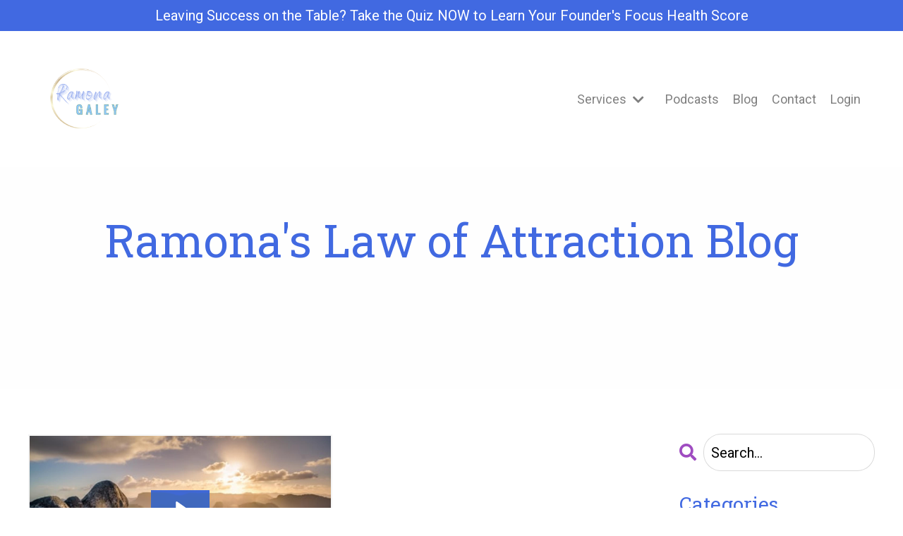

--- FILE ---
content_type: text/html; charset=utf-8
request_url: https://www.ramonagaley.com/blog?tag=group
body_size: 13326
content:
<!doctype html>
<html lang="en">
  <head>
    
              <meta name="csrf-param" content="authenticity_token">
              <meta name="csrf-token" content="gnXfIweFG81hveJ+v2iPWPWxp4SM0iuh9ch6U6WJ1cylcfCF7PFfMCemXaR6RVQqeM8C34eqe5oWvtJtp0tlQg==">
            
    <title>
      
        Success Mindset Mentoring
      
    </title>
    <meta charset="utf-8" />
    <meta http-equiv="x-ua-compatible" content="ie=edge, chrome=1">
    <meta name="viewport" content="width=device-width, initial-scale=1, shrink-to-fit=no">
    
      <meta name="description" content="Ramona uses the HEartSet Method and the Founder&#39;s Focus Fix program to directly mentor Founders, CEOs, and other Entrepreneurs one-on-one in small groups or in private sessions. Clients rapidly learn how to &quot;allow&quot; their goals to easily activate simply by changing/controling their focus." />
    
    <meta property="og:type" content="website">
<meta property="og:url" content="https://www.ramonagaley.com/blog?tag=group">
<meta name="twitter:card" content="summary_large_image">

<meta property="og:title" content="Success Mindset Mentoring">
<meta name="twitter:title" content="Success Mindset Mentoring">


<meta property="og:description" content="Ramona uses the HEartSet Method and the Founder&#39;s Focus Fix program to directly mentor Founders, CEOs, and other Entrepreneurs one-on-one in small groups or in private sessions. Clients rapidly learn how to &quot;allow&quot; their goals to easily activate simply by changing/controling their focus.">
<meta name="twitter:description" content="Ramona uses the HEartSet Method and the Founder&#39;s Focus Fix program to directly mentor Founders, CEOs, and other Entrepreneurs one-on-one in small groups or in private sessions. Clients rapidly learn how to &quot;allow&quot; their goals to easily activate simply by changing/controling their focus.">


<meta property="og:image" content="https://kajabi-storefronts-production.kajabi-cdn.com/kajabi-storefronts-production/sites/69393/images/djHoSJj2ReW4aDtzoZpM_file.jpg">
<meta name="twitter:image" content="https://kajabi-storefronts-production.kajabi-cdn.com/kajabi-storefronts-production/sites/69393/images/djHoSJj2ReW4aDtzoZpM_file.jpg">


    
      <link href="https://kajabi-storefronts-production.kajabi-cdn.com/kajabi-storefronts-production/file-uploads/themes/2154357271/settings_images/ddeae5-4ef6-4a8-a36a-60b44d1d6255_b41649f0-ddb2-4003-8d71-5d2815bc2425.jpg?v=2" rel="shortcut icon" />
    
    <link rel="canonical" href="https://www.ramonagaley.com/blog?tag=group" />

    <!-- Google Fonts ====================================================== -->
    <link rel="preconnect" href="https://fonts.gstatic.com" crossorigin>
    <link rel="stylesheet" media="print" onload="this.onload=null;this.removeAttribute(&#39;media&#39;);" type="text/css" href="//fonts.googleapis.com/css?family=Roboto:400,700,400italic,700italic|Roboto+Slab:400,700,400italic,700italic&amp;display=swap" />

    <!-- Kajabi CSS ======================================================== -->
    <link rel="stylesheet" media="print" onload="this.onload=null;this.removeAttribute(&#39;media&#39;);" type="text/css" href="https://kajabi-app-assets.kajabi-cdn.com/assets/core-0d125629e028a5a14579c81397830a1acd5cf5a9f3ec2d0de19efb9b0795fb03.css" />

    

    <!-- Font Awesome Icons -->
    <link rel="stylesheet" media="print" onload="this.onload=null;this.removeAttribute(&#39;media&#39;);" type="text/css" crossorigin="anonymous" href="https://use.fontawesome.com/releases/v5.15.2/css/all.css" />

    <link rel="stylesheet" media="screen" href="https://kajabi-storefronts-production.kajabi-cdn.com/kajabi-storefronts-production/themes/2154357271/assets/styles.css?17665053636597161" />

    <!-- Customer CSS ====================================================== -->
    <!-- If you're using custom css that affects the first render of the page, replace async_style_link below with styesheet_tag -->
    <link rel="stylesheet" media="print" onload="this.onload=null;this.removeAttribute(&#39;media&#39;);" type="text/css" href="https://kajabi-storefronts-production.kajabi-cdn.com/kajabi-storefronts-production/themes/2154357271/assets/overrides.css?17665053636597161" />
    <style>
  /* Custom CSS Added Via Theme Settings */
  /* This removes the rounded corners of the form fields */

.form-control {
border-radius: 25px;
margin-top: -1px;
}

/* This changes the bulleted list to have green arrows instead of dots */

.bullet-arrow {
list-style-type: none;
}

.bullet-arrow li {
list-style-type: none;
position: relative;
padding-left: 8px;
}

.bullet-arrow li:before {
content: '\00BB';
color: #127059;
font-size: 34px;
position: absolute;
top: -14px;
left: -20px;
}


/* This changes the bulleted list to have green check marks instead of dots */

.bullet-check {
list-style-type: none;
}

.bullet-check li {
list-style-type: none;
position: relative;
padding-left: 6px;
}

.bullet-check li:before {
content: '\2713';
color: #127059;
font-size: 20px;
position: absolute;
top: -3px;
left: -20px;
}

/* This changes the bulleted list to have white arrows instead of dots */

.bullet-arrow-white {
list-style-type: none;
}

.bullet-arrow-white li {
list-style-type: none;
position: relative;
padding-left: 8px;
}

.bullet-arrow-white li:before {
content: '\00BB';
color: #ffffff;
font-size: 34px;
position: absolute;
top: -14px;
left: -20px;
}


/* This changes the bulleted list to have white check marks instead of dots */

.bullet-check-white {
list-style-type: none;
}

.bullet-check-white li {
list-style-type: none;
position: relative;
padding-left: 6px;
}

.bullet-check-white li:before {
content: '\2713';
color: #ffffff;
font-size: 20px;
position: absolute;
top: -3px;
left: -20px;
}


/* This removes the rounded corners of the filter field as seen on the Announcements and Blog Search Pages  */

.filter__field {
border-radius: 0px !important;
}


/* This moves the podcast intro section up higher so that it is behind the transparent header. Delete this code if not using a transparent header for the website theme */

.podcast-intro { 
margin-top: -80px !important;
padding-top: 80px !important;
}


/* This moves the coaching product hero section up higher so that it is behind the transparent header. Delete this code if not using a transparent header for the website theme */

.coaching-programs__container { 
margin-top: -94px !important;
}

.coaching-programs__header  {
padding-top: 94px !important;
}


/* This removes the rounded corners on the error prompt */

.parsley-errors-list {
border-radius: 0px !important;
}


/* This removes the rounded corners on alert messages */

.alert {
border-radius: 0px !important;
}


/* This makes form labels white - important for the login page */

.form-group label {
color: #000000 !important;
}

.background-dark h1, .background-dark h2, .background-dark h3, .background-dark h4, .background-dark h5, .background-dark h6, .background-dark .h1, .background-dark .h2, .background-dark .h3, .background-dark .h4, .background-dark .h5, .background-dark .h6 {
    color: #000000;
}

a {
    -webkit-transition: all 0.1s;
    -o-transition: all 0.1s;
    transition: all 0.1s;
    text-decoration: none;
    opacity: 0.5;
    color: #000000;
}

@media (min-width: 768px) {
    .row {
        margin-right: -15px;
        margin-left: -15px;
        margin-top: -100px;
    }
}
</style>


    <!-- Kajabi Editor Only CSS ============================================ -->
    

    <!-- Header hook ======================================================= -->
    <link rel="alternate" type="application/rss+xml" title="Success Mindset Mentoring" href="https://www.ramonagaley.com/blog.rss" /><script type="text/javascript">
  var Kajabi = Kajabi || {};
</script>
<script type="text/javascript">
  Kajabi.currentSiteUser = {
    "id" : "-1",
    "type" : "Guest",
    "contactId" : "",
  };
</script>
<script type="text/javascript">
  Kajabi.theme = {
    activeThemeName: "Prosper",
    previewThemeId: null,
    editor: false
  };
</script>
<meta name="turbo-prefetch" content="false">
<!-- Go to www.addthis.com/dashboard to customize your tools -->
<script type="text/javascript" src="//s7.addthis.com/js/300/addthis_widget.js#pubid=ra-5ef0cb20108b32b4"></script>
<!-- Global site tag (gtag.js) - Google Ads: 604803932 -->
<script async src="https://www.googletagmanager.com/gtag/js?id=AW-604803932"></script>
<script>
  window.dataLayer = window.dataLayer || [];
  function gtag(){dataLayer.push(arguments);}
  gtag('js', new Date());

  gtag('config', 'AW-604803932');
</script>

<!-- Google Tag Manager -->
<script>(function(w,d,s,l,i){w[l]=w[l]||[];w[l].push({'gtm.start':
new Date().getTime(),event:'gtm.js'});var f=d.getElementsByTagName(s)[0],
j=d.createElement(s),dl=l!='dataLayer'?'&l='+l:'';j.async=true;j.src=
'https://www.googletagmanager.com/gtm.js?id='+i+dl;f.parentNode.insertBefore(j,f);
})(window,document,'script','dataLayer','GTM-WWCNWRL');</script>
<!-- End Google Tag Manager -->


<meta name="facebook-domain-verification" content="zokdh6im4zmhx9zfwl26l7qy43akzj" />
<script>
(function(i,s,o,g,r,a,m){i['GoogleAnalyticsObject']=r;i[r]=i[r]||function(){
(i[r].q=i[r].q||[]).push(arguments)
},i[r].l=1*new Date();a=s.createElement(o),
m=s.getElementsByTagName(o)[0];a.async=1;a.src=g;m.parentNode.insertBefore(a,m)
})(window,document,'script','//www.google-analytics.com/analytics.js','ga');
ga('create', 'UA-175592947-1', 'auto', {});
ga('send', 'pageview');
</script>
<style type="text/css">
  #editor-overlay {
    display: none;
    border-color: #2E91FC;
    position: absolute;
    background-color: rgba(46,145,252,0.05);
    border-style: dashed;
    border-width: 3px;
    border-radius: 3px;
    pointer-events: none;
    cursor: pointer;
    z-index: 10000000000;
  }
  .editor-overlay-button {
    color: white;
    background: #2E91FC;
    border-radius: 2px;
    font-size: 13px;
    margin-inline-start: -24px;
    margin-block-start: -12px;
    padding-block: 3px;
    padding-inline: 10px;
    text-transform:uppercase;
    font-weight:bold;
    letter-spacing:1.5px;

    left: 50%;
    top: 50%;
    position: absolute;
  }
</style>
<script src="https://kajabi-app-assets.kajabi-cdn.com/vite/assets/track_analytics-999259ad.js" crossorigin="anonymous" type="module"></script><link rel="modulepreload" href="https://kajabi-app-assets.kajabi-cdn.com/vite/assets/stimulus-576c66eb.js" as="script" crossorigin="anonymous">
<link rel="modulepreload" href="https://kajabi-app-assets.kajabi-cdn.com/vite/assets/track_product_analytics-9c66ca0a.js" as="script" crossorigin="anonymous">
<link rel="modulepreload" href="https://kajabi-app-assets.kajabi-cdn.com/vite/assets/stimulus-e54d982b.js" as="script" crossorigin="anonymous">
<link rel="modulepreload" href="https://kajabi-app-assets.kajabi-cdn.com/vite/assets/trackProductAnalytics-3d5f89d8.js" as="script" crossorigin="anonymous">      <script type="text/javascript">
        if (typeof (window.rudderanalytics) === "undefined") {
          !function(){"use strict";window.RudderSnippetVersion="3.0.3";var sdkBaseUrl="https://cdn.rudderlabs.com/v3"
          ;var sdkName="rsa.min.js";var asyncScript=true;window.rudderAnalyticsBuildType="legacy",window.rudderanalytics=[]
          ;var e=["setDefaultInstanceKey","load","ready","page","track","identify","alias","group","reset","setAnonymousId","startSession","endSession","consent"]
          ;for(var n=0;n<e.length;n++){var t=e[n];window.rudderanalytics[t]=function(e){return function(){
          window.rudderanalytics.push([e].concat(Array.prototype.slice.call(arguments)))}}(t)}try{
          new Function('return import("")'),window.rudderAnalyticsBuildType="modern"}catch(a){}
          if(window.rudderAnalyticsMount=function(){
          "undefined"==typeof globalThis&&(Object.defineProperty(Object.prototype,"__globalThis_magic__",{get:function get(){
          return this},configurable:true}),__globalThis_magic__.globalThis=__globalThis_magic__,
          delete Object.prototype.__globalThis_magic__);var e=document.createElement("script")
          ;e.src="".concat(sdkBaseUrl,"/").concat(window.rudderAnalyticsBuildType,"/").concat(sdkName),e.async=asyncScript,
          document.head?document.head.appendChild(e):document.body.appendChild(e)
          },"undefined"==typeof Promise||"undefined"==typeof globalThis){var d=document.createElement("script")
          ;d.src="https://polyfill-fastly.io/v3/polyfill.min.js?version=3.111.0&features=Symbol%2CPromise&callback=rudderAnalyticsMount",
          d.async=asyncScript,document.head?document.head.appendChild(d):document.body.appendChild(d)}else{
          window.rudderAnalyticsMount()}window.rudderanalytics.load("2apYBMHHHWpiGqicceKmzPebApa","https://kajabiaarnyhwq.dataplane.rudderstack.com",{})}();
        }
      </script>
      <script type="text/javascript">
        if (typeof (window.rudderanalytics) !== "undefined") {
          rudderanalytics.page({"account_id":"69285","site_id":"69393"});
        }
      </script>
      <script type="text/javascript">
        if (typeof (window.rudderanalytics) !== "undefined") {
          (function () {
            function AnalyticsClickHandler (event) {
              const targetEl = event.target.closest('a') || event.target.closest('button');
              if (targetEl) {
                rudderanalytics.track('Site Link Clicked', Object.assign(
                  {"account_id":"69285","site_id":"69393"},
                  {
                    link_text: targetEl.textContent.trim(),
                    link_href: targetEl.href,
                    tag_name: targetEl.tagName,
                  }
                ));
              }
            };
            document.addEventListener('click', AnalyticsClickHandler);
          })();
        }
      </script>
<script>
!function(f,b,e,v,n,t,s){if(f.fbq)return;n=f.fbq=function(){n.callMethod?
n.callMethod.apply(n,arguments):n.queue.push(arguments)};if(!f._fbq)f._fbq=n;
n.push=n;n.loaded=!0;n.version='2.0';n.agent='plkajabi';n.queue=[];t=b.createElement(e);t.async=!0;
t.src=v;s=b.getElementsByTagName(e)[0];s.parentNode.insertBefore(t,s)}(window,
                                                                      document,'script','https://connect.facebook.net/en_US/fbevents.js');


fbq('init', '251477942804221');
fbq('track', "PageView");</script>
<noscript><img height="1" width="1" style="display:none"
src="https://www.facebook.com/tr?id=251477942804221&ev=PageView&noscript=1"
/></noscript>
<meta name='site_locale' content='en'><style type="text/css">
  /* Font Awesome 4 */
  .fa.fa-twitter{
    font-family:sans-serif;
  }
  .fa.fa-twitter::before{
    content:"𝕏";
    font-size:1.2em;
  }

  /* Font Awesome 5 */
  .fab.fa-twitter{
    font-family:sans-serif;
  }
  .fab.fa-twitter::before{
    content:"𝕏";
    font-size:1.2em;
  }
</style>
<link rel="stylesheet" href="https://cdn.jsdelivr.net/npm/@kajabi-ui/styles@1.0.4/dist/kajabi_products/kajabi_products.css" />
<script type="module" src="https://cdn.jsdelivr.net/npm/@pine-ds/core@3.13.0/dist/pine-core/pine-core.esm.js"></script>
<script nomodule src="https://cdn.jsdelivr.net/npm/@pine-ds/core@3.13.0/dist/pine-core/index.esm.js"></script>


  </head>

  <style>
  

  
    
      body {
        background-color: #ffffff;
      }
    
  
</style>

  <body id="encore-theme" class="background-light sage-excluded">
    


    <div id="section-header" data-section-id="header">

<style>
  /* Default Header Styles */
  .header {
    
      background-color: #FFFFFF;
    
    font-size: 18px;
  }
  .header a,
  .header a.link-list__link,
  .header a.link-list__link:hover,
  .header a.social-icons__icon,
  .header .user__login a,
  .header .dropdown__item a,
  .header .dropdown__trigger:hover {
    color: #000000;
  }
  .header .dropdown__trigger {
    color: #000000 !important;
  }
  /* Mobile Header Styles */
  @media (max-width: 767px) {
    .header {
      
      font-size: 16px;
    }
    
    .header .hamburger__slices .hamburger__slice {
      
        background-color: #0d3c33;
      
    }
    
      .header a.link-list__link, .dropdown__item a, .header__content--mobile {
        text-align: left;
      }
    
    .header--overlay .header__content--mobile  {
      padding-bottom: 20px;
    }
  }
  /* Sticky Styles */
  
</style>

<div class="hidden">
  
    
  
    
  
    
  
    
      0
    
  
  
  
  
</div>

<header class="header header--static    " kjb-settings-id="sections_header_settings_background_color">
  <div class="hello-bars">
    
      
    
      
    
      
    
      
          <style>
@media (min-width: 768px) {
  #block-1700275893479 {
    text-align: ;
  }
} 
</style>

<div 
  id="block-1700275893479" 
  class="header__block header__block--hello-bar header__block--show " 
  kjb-settings-id="sections_header_blocks_1700275893479_settings_stretch"
  
>
  

<style>
  #block-1700275893479 .hello-bar {
    background-color: #4169e1;
  }
  #block-1700275893479 .hello-bar__text {
    color: #ffffff;
  }
</style>

<div class="block hello-bar background-dark text-center" kjb-settings-id="sections_header_blocks_1700275893479_settings_text">
  
    <a href="/resource_redirect/landing_pages/2151710404"  >
  
    <div class="container">
      <p 
        class="hello-bar__text" 
        kjb-settings-id="sections_header_blocks_1700275893479_settings_text_color" 
        
      >
        Leaving Success on the Table? Take the Quiz NOW to Learn Your Founder's Focus Health Score
      </p>
    </div>
  
    </a>
  
</div>

</div>

      
    
  </div>
  
    <div class="header__wrap">
      <div class="header__content header__content--desktop background-unrecognized">
        <div class="container header__container media justify-content-left">
          
            
                <style>
@media (min-width: 768px) {
  #block-1555988494486 {
    text-align: left;
  }
} 
</style>

<div 
  id="block-1555988494486" 
  class="header__block header__block--logo header__block--show header__switch-content stretch" 
  kjb-settings-id="sections_header_blocks_1555988494486_settings_stretch"
  
>
  

<style>
  #block-1555988494486 {
    line-height: 1;
  }
  #block-1555988494486 .logo__image {
    display: block;
    width: 150px;
  }
  #block-1555988494486 .logo__text {
    color: ;
  }
</style>

<a class="logo" href="/">
  
    
      <img loading="auto" class="logo__image" alt="Header Logo" kjb-settings-id="sections_header_blocks_1555988494486_settings_logo" src="https://kajabi-storefronts-production.kajabi-cdn.com/kajabi-storefronts-production/file-uploads/themes/2154357271/settings_images/ba765a-0afa-e5f3-38da-bde73a22d7_Ramona_Galey_Logo.png" />
    
  
</a>

</div>

              
          
            
                <style>
@media (min-width: 768px) {
  #block-1689701492125 {
    text-align: right;
  }
} 
</style>

<div 
  id="block-1689701492125" 
  class="header__block header__switch-content header__block--dropdown " 
  kjb-settings-id="sections_header_blocks_1689701492125_settings_stretch"
  
>
  <style>
  /* Dropdown menu colors for desktop */
  @media (min-width: 768px) {
    #block-1689701492125 .dropdown__menu {
      background-color: #FFFFFF;
    }
    #block-1689701492125 .dropdown__item a {
      color: #000000;
    }
  }
  /* Mobile menu text alignment */
  @media (max-width: 767px) {
    #block-1689701492125 .dropdown__item a {
      text-align: left;
    }
  }
</style>

<div class="dropdown" kjb-settings-id="sections_header_blocks_1689701492125_settings_trigger">
  <a class="dropdown__trigger">
    
      Services
    
    
      <i class="dropdown__icon fa fa-chevron-down"></i>
    
  </a>
  <div class="dropdown__menu dropdown__menu--text-left ">
    
      <span class="dropdown__item"><a href="https://www.ramonagaley.com/FF-Health-Quiz-LP"  target="_blank" rel="noopener" >Founder's Focus Health Quiz</a></span>
    
      <span class="dropdown__item"><a href="https://www.ramonagaley.com/founders-focus-fix"  target="_blank" rel="noopener" >The Founder's Focus Fix</a></span>
    
      <span class="dropdown__item"><a href="https://www.ramonagaley.com/author"  target="_blank" rel="noopener" >Ramona's Book: "From Lonely to Fearless"</a></span>
    
      <span class="dropdown__item"><a href="https://www.ramonagaley.com/new-to-opra"  target="_blank" rel="noopener" >Private Clients</a></span>
    
      <span class="dropdown__item"><a href="https://www.ramonagaley.com/the-alignment-circle"  target="_blank" rel="noopener" >Alignment Circle Mastermind</a></span>
    
  </div>
</div>

</div>

              
          
            
                <style>
@media (min-width: 768px) {
  #block-1555988491313 {
    text-align: right;
  }
} 
</style>

<div 
  id="block-1555988491313" 
  class="header__block header__switch-content header__block--menu " 
  kjb-settings-id="sections_header_blocks_1555988491313_settings_stretch"
  
>
  <div class="link-list justify-content-right" kjb-settings-id="sections_header_blocks_1555988491313_settings_menu">
  
    <a class="link-list__link" href="https://www.ramonagaley.com/Podcast" >Podcasts</a>
  
    <a class="link-list__link" href="https://www.ramonagaley.com/blog" >Blog</a>
  
    <a class="link-list__link" href="https://www.ramonagaley.com/contact-us" >Contact</a>
  
    <a class="link-list__link" href="https://www.ramonagaley.com/login" >Login</a>
  
</div>

</div>

              
          
            
          
          
            <div class="hamburger hidden--desktop" kjb-settings-id="sections_header_settings_hamburger_color">
              <div class="hamburger__slices">
                <div class="hamburger__slice hamburger--slice-1"></div>
                <div class="hamburger__slice hamburger--slice-2"></div>
                <div class="hamburger__slice hamburger--slice-3"></div>
                <div class="hamburger__slice hamburger--slice-4"></div>
              </div>
            </div>
          
          
        </div>
      </div>
      <div class="header__content header__content--mobile">
        <div class="header__switch-content header__spacer"></div>
      </div>
    </div>
  
</header>

</div>
    <main>
      <div data-dynamic-sections=blog><div id="section-1643057915605" data-section-id="1643057915605"><style>
  
  #section-1643057915605 .section__overlay {
    position: absolute;
    width: 100%;
    height: 100%;
    left: 0;
    top: 0;
    background-color: rgba(236, 240, 241, 0.08);
  }
  #section-1643057915605 .sizer {
    padding-top: 40px;
    padding-bottom: 40px;
  }
  #section-1643057915605 .container {
    max-width: calc(1260px + 10px + 10px);
    padding-right: 10px;
    padding-left: 10px;
    
  }
  #section-1643057915605 .row {
    
  }
  #section-1643057915605 .container--full {
    width: 100%;
    max-width: calc(100% + 10px + 10px);
  }
  @media (min-width: 768px) {
    
    #section-1643057915605 .sizer {
      padding-top: 150px;
      padding-bottom: 150px;
    }
    #section-1643057915605 .container {
      max-width: calc(1260px + 40px + 40px);
      padding-right: 40px;
      padding-left: 40px;
    }
    #section-1643057915605 .container--full {
      max-width: calc(100% + 40px + 40px);
    }
  }
  
  
</style>


<section kjb-settings-id="sections_1643057915605_settings_background_color"
  class="section
  
  
   background-light "
  data-reveal-event=""
  data-reveal-offset=""
  data-reveal-units="seconds">
  <div class="sizer ">
    
    <div class="section__overlay"></div>
    <div class="container ">
      <div class="row align-items-center justify-content-center">
        
          




<style>
  /* flush setting */
  
  
  /* margin settings */
  #block-1643057915605_0, [data-slick-id="1643057915605_0"] {
    margin-top: 0px;
    margin-right: 0px;
    margin-bottom: 0px;
    margin-left: 0px;
  }
  #block-1643057915605_0 .block, [data-slick-id="1643057915605_0"] .block {
    /* border settings */
    border: 0px none black;
    border-radius: 0px;
    

    /* background color */
    
    /* default padding for mobile */
    
    
    
    /* mobile padding overrides */
    
    
    
    
    
  }

  @media (min-width: 768px) {
    /* desktop margin settings */
    #block-1643057915605_0, [data-slick-id="1643057915605_0"] {
      margin-top: 0px;
      margin-right: 0px;
      margin-bottom: 0px;
      margin-left: 0px;
    }
    #block-1643057915605_0 .block, [data-slick-id="1643057915605_0"] .block {
      /* default padding for desktop  */
      
      
      /* desktop padding overrides */
      
      
      
      
      
    }
  }
  /* mobile text align */
  @media (max-width: 767px) {
    #block-1643057915605_0, [data-slick-id="1643057915605_0"] {
      text-align: center;
    }
  }
</style>



<div
  id="block-1643057915605_0"
  class="
  block-type--text
  text-center
  col-10
  
  
  
    
  
  
  "
  
  data-reveal-event=""
  data-reveal-offset=""
  data-reveal-units="seconds"
  
    kjb-settings-id="sections_1643057915605_blocks_1643057915605_0_settings_width"
  
  
>
  <div class="block
    box-shadow-none
    "
    
      data-aos="none"
      data-aos-delay="0"
      data-aos-duration="0"
    
    
  >
    
    <style>
  
  #block-1577982541036_0 .btn {
    margin-top: 1rem;
  }
</style>


  <h1><span style="color: #4169e1;">Ramona's Law of Attraction Blog</span></h1>




  </div>
</div>


        
      </div>
    </div>
  </div>
</section>

</div><div id="section-1599589855686" data-section-id="1599589855686"><style>
  
  .blog-listings {
    background-color: #ffffff;
  }
  .blog-listings .sizer {
    padding-top: 40px;
    padding-bottom: 40px;
  }
  .blog-listings .container {
    max-width: calc(1260px + 10px + 10px);
    padding-right: 10px;
    padding-left: 10px;
  }
  .blog-listing__panel {
    background-color: #ffffff;
    border-color: #f5f5f5;
    border-radius: 0px;
    border-style: solid;
    border-width: 2px ;
  }
  .blog-listing__title {
    color:  !important;
  }
  .blog-listing__title:hover {
    color:  !important;
  }
  .blog-listing__date {
    color: ;
  }
  .tag {
    color: ;
    background-color: ;
  }
  .tag:hover {
    color: ;
    background-color: ;
  }
  .blog-listing__content {
    color: ;
  }
  .blog-listing__more {
    color: ;
  }
  @media (min-width: 768px) {
    
    .blog-listings .sizer {
      padding-top: 150px;
      padding-bottom: 150px;
    }
    .blog-listings .container {
      max-width: calc(1260px + 40px + 40px);
      padding-right: 40px;
      padding-left: 40px;
    }
  }
  .pag__link {
    color: ;
  }
  .pag__link--current {
    color: #9f4cc1;
  }
  .pag__link--disabled {
    color: ;
  }
</style>

<section class="blog-listings background-light" kjb-settings-id="sections_1599589855686_settings_background_color">
  <div class="sizer">
    
    <div class="container">
      <div class="row">
        
          <div class="col-lg-9">
        
          <div class="blog-listings__content blog-listings__content--grid-2">
            
              
                





<div class="blog-listing blog-listing--grid-2 blog-listing--has-media">
  
    <div class="blog-listing__panel box-shadow-none background-light">
  
    <div class="blog-listing__media">
      
        
  <div class="video">
    <div class="video__wrapper">
      
<script>
  window._wq = window._wq || [];
  _wq.push({"8v2vmphsgx": JSON.parse('{\"playerColor\":\"#4169e1\",\"stillUrl\":\"https://kajabi-storefronts-production.kajabi-cdn.com/kajabi-storefronts-production/blogs/24615/images/Qd6044yqTxa8psMVbYt6_98026665_3047833935301855_8292919182366867456_n.jpg\",\"resumable\":true,\"autoPlay\":false}')});
</script>

<script charset="ISO-8859-1" src="//fast.wistia.com/assets/external/E-v1.js" async></script>


<div class="kjb-video-responsive">
  <div id="wistia_8v2vmphsgx"
    class="wistia_embed wistia_async_8v2vmphsgx "
    data-track-progress=""
    data-tracked-percent="">&nbsp;</div>
</div>

    </div>
  </div>


      
    </div>
    <div class="blog-listing__data">
      <a class="h3 blog-listing__title" href="/blog/covid-suffering">My Country Is Suffering</a>
      
      
      
      
        
          <div class="blog-listing__content"><p>MY COUNTRY IS SUFFERING</p>
<p>Q- &apos;I am in a country where there is severe poverty. During lockdown, people have no food, water and transport. Children are ...</p></div>
        
        <a class="blog-listing__more" href="/blog/covid-suffering" kjb-settings-id="sections_1599589855686_settings_read_more">Continue Reading...</a>
      
    </div>
  
    </div>
  
</div>

              
              
            
          </div>
        </div>
        <style>
   .sidebar__panel {
     background-color: #ffffff;
     border-color: ;
     border-radius: 0px;
     border-style: none;
     border-width: 2px ;
   }
</style>

<div class="col-lg-3    ">
  <div class="sidebar" kjb-settings-id="sections_1599589855686_settings_show_sidebar">
    
      
        <div class="sidebar__block">
          
              <style>
  .sidebar-search__icon i {
    color: #9f4cc1;
  }
  .sidebar-search--1600115507943 ::-webkit-input-placeholder {
    color: ;
  }
  .sidebar-search--1600115507943 ::-moz-placeholder {
    color: ;
  }
  .sidebar-search--1600115507943 :-ms-input-placeholder {
    color: ;
  }
  .sidebar-search--1600115507943 :-moz-placeholder {
    color: ;
  }
  .sidebar-search--1600115507943 .sidebar-search__input {
    color: ;
  }
</style>

<div class="sidebar-search sidebar-search--1600115507943" kjb-settings-id="sections_1599589855686_blocks_1600115507943_settings_search_text">
  <form class="sidebar-search__form" action="/blog/search" method="get" role="search">
    <span class="sidebar-search__icon"><i class="fa fa-search"></i></span>
    <input class="form-control sidebar-search__input" type="search" name="q" placeholder="Search...">
  </form>
</div>

            
        </div>
      
        <div class="sidebar__block">
          
              <style>
  .sidebar-categories--1600115512118 {
    text-align: left;
  }
  .sidebar-categories--1600115512118 .sidebar-categories__title {
    color: ;
  }
  .sidebar-categories--1600115512118 .sidebar-categories__select {
    color:  !important;
  }
  .sidebar-categories--1600115512118 .sidebar-categories__link {
    color: ;
  }
  .sidebar-categories--1600115512118 .sidebar-categories__tag {
    color: ;
  }
</style>

<div class="sidebar-categories sidebar-categories--1600115512118">
  <p
    class="h5 sidebar-categories__title"
    kjb-settings-id="sections_1599589855686_blocks_1600115512118_settings_heading"
    
  >
    Categories
  </p>
  
    <a class="sidebar-categories__link" href="/blog" kjb-settings-id="sections_1599589855686_blocks_1600115512118_settings_all_tags">All Categories</a>
    
      
        <a class="sidebar-categories__tag" href="https://www.ramonagaley.com/blog?tag=abundance">abundance</a>
      
    
      
        <a class="sidebar-categories__tag" href="https://www.ramonagaley.com/blog?tag=alignment">alignment</a>
      
    
      
        <a class="sidebar-categories__tag" href="https://www.ramonagaley.com/blog?tag=alignment+circle">alignment circle</a>
      
    
      
        <a class="sidebar-categories__tag" href="https://www.ramonagaley.com/blog?tag=anorexia">anorexia</a>
      
    
      
        <a class="sidebar-categories__tag" href="https://www.ramonagaley.com/blog?tag=appreciation">appreciation</a>
      
    
      
        <a class="sidebar-categories__tag" href="https://www.ramonagaley.com/blog?tag=attachment">attachment</a>
      
    
      
        <a class="sidebar-categories__tag" href="https://www.ramonagaley.com/blog?tag=attracting+people">attracting people</a>
      
    
      
        <a class="sidebar-categories__tag" href="https://www.ramonagaley.com/blog?tag=avoiding+family">avoiding family</a>
      
    
      
        <a class="sidebar-categories__tag" href="https://www.ramonagaley.com/blog?tag=baby">baby</a>
      
    
      
        <a class="sidebar-categories__tag" href="https://www.ramonagaley.com/blog?tag=benefits+of+love">benefits of love</a>
      
    
      
        <a class="sidebar-categories__tag" href="https://www.ramonagaley.com/blog?tag=bodies">bodies</a>
      
    
      
        <a class="sidebar-categories__tag" href="https://www.ramonagaley.com/blog?tag=bodshift">bodshift</a>
      
    
      
        <a class="sidebar-categories__tag" href="https://www.ramonagaley.com/blog?tag=body">body</a>
      
    
      
        <a class="sidebar-categories__tag" href="https://www.ramonagaley.com/blog?tag=body+hatred">body hatred</a>
      
    
      
        <a class="sidebar-categories__tag" href="https://www.ramonagaley.com/blog?tag=body+love">body love</a>
      
    
      
        <a class="sidebar-categories__tag" href="https://www.ramonagaley.com/blog?tag=brainsplaining">brainsplaining</a>
      
    
      
        <a class="sidebar-categories__tag" href="https://www.ramonagaley.com/blog?tag=break+free">break free</a>
      
    
      
        <a class="sidebar-categories__tag" href="https://www.ramonagaley.com/blog?tag=breakthrough">breakthrough</a>
      
    
      
        <a class="sidebar-categories__tag" href="https://www.ramonagaley.com/blog?tag=build+a+business">build a business</a>
      
    
      
        <a class="sidebar-categories__tag" href="https://www.ramonagaley.com/blog?tag=building+business">building business</a>
      
    
      
        <a class="sidebar-categories__tag" href="https://www.ramonagaley.com/blog?tag=bulimia">bulimia</a>
      
    
      
        <a class="sidebar-categories__tag" href="https://www.ramonagaley.com/blog?tag=business">business</a>
      
    
      
        <a class="sidebar-categories__tag" href="https://www.ramonagaley.com/blog?tag=choose+our+own+happiness">choose our own happiness</a>
      
    
      
        <a class="sidebar-categories__tag" href="https://www.ramonagaley.com/blog?tag=clarity">clarity</a>
      
    
      
        <a class="sidebar-categories__tag" href="https://www.ramonagaley.com/blog?tag=coach">coach</a>
      
    
      
        <a class="sidebar-categories__tag" href="https://www.ramonagaley.com/blog?tag=coaching">coaching</a>
      
    
      
        <a class="sidebar-categories__tag" href="https://www.ramonagaley.com/blog?tag=coaching+business">coaching business</a>
      
    
      
        <a class="sidebar-categories__tag" href="https://www.ramonagaley.com/blog?tag=coaching+business+clients">coaching business clients</a>
      
    
      
        <a class="sidebar-categories__tag" href="https://www.ramonagaley.com/blog?tag=community">community</a>
      
    
      
        <a class="sidebar-categories__tag" href="https://www.ramonagaley.com/blog?tag=conditions">conditions</a>
      
    
      
        <a class="sidebar-categories__tag" href="https://www.ramonagaley.com/blog?tag=confidence">confidence</a>
      
    
      
        <a class="sidebar-categories__tag" href="https://www.ramonagaley.com/blog?tag=connect+with+source">connect with source</a>
      
    
      
        <a class="sidebar-categories__tag" href="https://www.ramonagaley.com/blog?tag=contract">contract</a>
      
    
      
        <a class="sidebar-categories__tag" href="https://www.ramonagaley.com/blog?tag=control">control</a>
      
    
      
        <a class="sidebar-categories__tag" href="https://www.ramonagaley.com/blog?tag=coronavirus">coronavirus</a>
      
    
      
        <a class="sidebar-categories__tag" href="https://www.ramonagaley.com/blog?tag=covid">covid</a>
      
    
      
        <a class="sidebar-categories__tag" href="https://www.ramonagaley.com/blog?tag=daydreams">daydreams</a>
      
    
      
        <a class="sidebar-categories__tag" href="https://www.ramonagaley.com/blog?tag=death">death</a>
      
    
      
        <a class="sidebar-categories__tag" href="https://www.ramonagaley.com/blog?tag=decision">decision</a>
      
    
      
        <a class="sidebar-categories__tag" href="https://www.ramonagaley.com/blog?tag=decisions">decisions</a>
      
    
      
        <a class="sidebar-categories__tag" href="https://www.ramonagaley.com/blog?tag=desires">desires</a>
      
    
      
        <a class="sidebar-categories__tag" href="https://www.ramonagaley.com/blog?tag=difficult+circumstances">difficult circumstances</a>
      
    
      
        <a class="sidebar-categories__tag" href="https://www.ramonagaley.com/blog?tag=doubt">doubt</a>
      
    
      
        <a class="sidebar-categories__tag" href="https://www.ramonagaley.com/blog?tag=dream">dream</a>
      
    
      
        <a class="sidebar-categories__tag" href="https://www.ramonagaley.com/blog?tag=embarassment">embarassment</a>
      
    
      
        <a class="sidebar-categories__tag" href="https://www.ramonagaley.com/blog?tag=emotional+turbulence">emotional turbulence</a>
      
    
      
        <a class="sidebar-categories__tag" href="https://www.ramonagaley.com/blog?tag=energy+streams">energy streams</a>
      
    
      
        <a class="sidebar-categories__tag" href="https://www.ramonagaley.com/blog?tag=entrepreneurs">entrepreneurs</a>
      
    
      
        <a class="sidebar-categories__tag" href="https://www.ramonagaley.com/blog?tag=external+validation">external validation</a>
      
    
      
        <a class="sidebar-categories__tag" href="https://www.ramonagaley.com/blog?tag=faith">faith</a>
      
    
      
        <a class="sidebar-categories__tag" href="https://www.ramonagaley.com/blog?tag=family">family</a>
      
    
      
        <a class="sidebar-categories__tag" href="https://www.ramonagaley.com/blog?tag=fear">fear</a>
      
    
      
        <a class="sidebar-categories__tag" href="https://www.ramonagaley.com/blog?tag=feelings">feelings</a>
      
    
      
        <a class="sidebar-categories__tag" href="https://www.ramonagaley.com/blog?tag=fees">fees</a>
      
    
      
        <a class="sidebar-categories__tag" href="https://www.ramonagaley.com/blog?tag=focus">focus</a>
      
    
      
        <a class="sidebar-categories__tag" href="https://www.ramonagaley.com/blog?tag=freedom">freedom</a>
      
    
      
        <a class="sidebar-categories__tag" href="https://www.ramonagaley.com/blog?tag=fun">fun</a>
      
    
      
        <a class="sidebar-categories__tag" href="https://www.ramonagaley.com/blog?tag=future">future</a>
      
    
      
        <a class="sidebar-categories__tag" href="https://www.ramonagaley.com/blog?tag=global+change">global change</a>
      
    
      
        <a class="sidebar-categories__tag" href="https://www.ramonagaley.com/blog?tag=global+changes">global changes</a>
      
    
      
        <a class="sidebar-categories__tag" href="https://www.ramonagaley.com/blog?tag=gold">gold</a>
      
    
      
        <a class="sidebar-categories__tag" href="https://www.ramonagaley.com/blog?tag=grandparent">grandparent</a>
      
    
      
        <a class="sidebar-categories__tag sidebar-categories__tag--active" href="https://www.ramonagaley.com/blog?tag=group">group</a>
      
    
      
        <a class="sidebar-categories__tag" href="https://www.ramonagaley.com/blog?tag=growth">growth</a>
      
    
      
        <a class="sidebar-categories__tag" href="https://www.ramonagaley.com/blog?tag=guidance">guidance</a>
      
    
      
        <a class="sidebar-categories__tag" href="https://www.ramonagaley.com/blog?tag=habit">habit</a>
      
    
      
        <a class="sidebar-categories__tag" href="https://www.ramonagaley.com/blog?tag=happiness">happiness</a>
      
    
      
        <a class="sidebar-categories__tag" href="https://www.ramonagaley.com/blog?tag=happy">happy</a>
      
    
      
        <a class="sidebar-categories__tag" href="https://www.ramonagaley.com/blog?tag=healing">healing</a>
      
    
      
        <a class="sidebar-categories__tag" href="https://www.ramonagaley.com/blog?tag=health">health</a>
      
    
      
        <a class="sidebar-categories__tag" href="https://www.ramonagaley.com/blog?tag=heart+based">heart based</a>
      
    
      
        <a class="sidebar-categories__tag" href="https://www.ramonagaley.com/blog?tag=heartset">heartset</a>
      
    
      
        <a class="sidebar-categories__tag" href="https://www.ramonagaley.com/blog?tag=help">help</a>
      
    
      
        <a class="sidebar-categories__tag" href="https://www.ramonagaley.com/blog?tag=human+connection">human connection</a>
      
    
      
        <a class="sidebar-categories__tag" href="https://www.ramonagaley.com/blog?tag=imposter+complex">imposter complex</a>
      
    
      
        <a class="sidebar-categories__tag" href="https://www.ramonagaley.com/blog?tag=infinite+potential">infinite potential</a>
      
    
      
        <a class="sidebar-categories__tag" href="https://www.ramonagaley.com/blog?tag=inner+being">inner being</a>
      
    
      
        <a class="sidebar-categories__tag" href="https://www.ramonagaley.com/blog?tag=inner+child">inner child</a>
      
    
      
        <a class="sidebar-categories__tag" href="https://www.ramonagaley.com/blog?tag=inside">inside</a>
      
    
      
        <a class="sidebar-categories__tag" href="https://www.ramonagaley.com/blog?tag=intellect">intellect</a>
      
    
      
        <a class="sidebar-categories__tag" href="https://www.ramonagaley.com/blog?tag=internal+dialogue">internal dialogue</a>
      
    
      
        <a class="sidebar-categories__tag" href="https://www.ramonagaley.com/blog?tag=intuition">intuition</a>
      
    
      
        <a class="sidebar-categories__tag" href="https://www.ramonagaley.com/blog?tag=jealousy">jealousy</a>
      
    
      
        <a class="sidebar-categories__tag" href="https://www.ramonagaley.com/blog?tag=kindness">kindness</a>
      
    
      
        <a class="sidebar-categories__tag" href="https://www.ramonagaley.com/blog?tag=lack">lack</a>
      
    
      
        <a class="sidebar-categories__tag" href="https://www.ramonagaley.com/blog?tag=laughter">laughter</a>
      
    
      
        <a class="sidebar-categories__tag" href="https://www.ramonagaley.com/blog?tag=let+go+of+the+past">let go of the past</a>
      
    
      
        <a class="sidebar-categories__tag" href="https://www.ramonagaley.com/blog?tag=let+it+go">let it go</a>
      
    
      
        <a class="sidebar-categories__tag" href="https://www.ramonagaley.com/blog?tag=letting+go">letting go</a>
      
    
      
        <a class="sidebar-categories__tag" href="https://www.ramonagaley.com/blog?tag=limiting+beliefs">limiting beliefs</a>
      
    
      
        <a class="sidebar-categories__tag" href="https://www.ramonagaley.com/blog?tag=loneliness">loneliness</a>
      
    
      
        <a class="sidebar-categories__tag" href="https://www.ramonagaley.com/blog?tag=lose+weight">lose weight</a>
      
    
      
        <a class="sidebar-categories__tag" href="https://www.ramonagaley.com/blog?tag=love">love</a>
      
    
      
        <a class="sidebar-categories__tag" href="https://www.ramonagaley.com/blog?tag=love+my+body">love my body</a>
      
    
      
        <a class="sidebar-categories__tag" href="https://www.ramonagaley.com/blog?tag=making+big+decision">making big decision</a>
      
    
      
        <a class="sidebar-categories__tag" href="https://www.ramonagaley.com/blog?tag=marketing">marketing</a>
      
    
      
        <a class="sidebar-categories__tag" href="https://www.ramonagaley.com/blog?tag=matching+vibration">matching vibration</a>
      
    
      
        <a class="sidebar-categories__tag" href="https://www.ramonagaley.com/blog?tag=meditation">meditation</a>
      
    
      
        <a class="sidebar-categories__tag" href="https://www.ramonagaley.com/blog?tag=membership">membership</a>
      
    
      
        <a class="sidebar-categories__tag" href="https://www.ramonagaley.com/blog?tag=mind+your+own+business">mind your own business</a>
      
    
      
        <a class="sidebar-categories__tag" href="https://www.ramonagaley.com/blog?tag=mindfulness">mindfulness</a>
      
    
      
        <a class="sidebar-categories__tag" href="https://www.ramonagaley.com/blog?tag=mindset">mindset</a>
      
    
      
        <a class="sidebar-categories__tag" href="https://www.ramonagaley.com/blog?tag=momentum">momentum</a>
      
    
      
        <a class="sidebar-categories__tag" href="https://www.ramonagaley.com/blog?tag=money">money</a>
      
    
      
        <a class="sidebar-categories__tag" href="https://www.ramonagaley.com/blog?tag=network">network</a>
      
    
      
        <a class="sidebar-categories__tag" href="https://www.ramonagaley.com/blog?tag=open+channel">open channel</a>
      
    
      
        <a class="sidebar-categories__tag" href="https://www.ramonagaley.com/blog?tag=opra">opra</a>
      
    
      
        <a class="sidebar-categories__tag" href="https://www.ramonagaley.com/blog?tag=out+of+control">out of control</a>
      
    
      
        <a class="sidebar-categories__tag" href="https://www.ramonagaley.com/blog?tag=outlandish">outlandish</a>
      
    
      
        <a class="sidebar-categories__tag" href="https://www.ramonagaley.com/blog?tag=outside">outside</a>
      
    
      
        <a class="sidebar-categories__tag" href="https://www.ramonagaley.com/blog?tag=parent">parent</a>
      
    
      
        <a class="sidebar-categories__tag" href="https://www.ramonagaley.com/blog?tag=personal+growth">personal growth</a>
      
    
      
        <a class="sidebar-categories__tag" href="https://www.ramonagaley.com/blog?tag=personal+satisfaction">personal satisfaction</a>
      
    
      
        <a class="sidebar-categories__tag" href="https://www.ramonagaley.com/blog?tag=podcast+episode">podcast episode</a>
      
    
      
        <a class="sidebar-categories__tag" href="https://www.ramonagaley.com/blog?tag=poor">poor</a>
      
    
      
        <a class="sidebar-categories__tag" href="https://www.ramonagaley.com/blog?tag=poverty">poverty</a>
      
    
      
        <a class="sidebar-categories__tag" href="https://www.ramonagaley.com/blog?tag=presence">presence</a>
      
    
      
        <a class="sidebar-categories__tag" href="https://www.ramonagaley.com/blog?tag=price">price</a>
      
    
      
        <a class="sidebar-categories__tag" href="https://www.ramonagaley.com/blog?tag=ramona">ramona</a>
      
    
      
        <a class="sidebar-categories__tag" href="https://www.ramonagaley.com/blog?tag=rampage">rampage</a>
      
    
      
        <a class="sidebar-categories__tag" href="https://www.ramonagaley.com/blog?tag=readiness">readiness</a>
      
    
      
        <a class="sidebar-categories__tag" href="https://www.ramonagaley.com/blog?tag=ready+to+be+ready">ready to be ready</a>
      
    
      
        <a class="sidebar-categories__tag" href="https://www.ramonagaley.com/blog?tag=relaxation">relaxation</a>
      
    
      
        <a class="sidebar-categories__tag" href="https://www.ramonagaley.com/blog?tag=release">release</a>
      
    
      
        <a class="sidebar-categories__tag" href="https://www.ramonagaley.com/blog?tag=release+limiting+beliefs">release limiting beliefs</a>
      
    
      
        <a class="sidebar-categories__tag" href="https://www.ramonagaley.com/blog?tag=release+old+beliefs">release old beliefs</a>
      
    
      
        <a class="sidebar-categories__tag" href="https://www.ramonagaley.com/blog?tag=repress">repress</a>
      
    
      
        <a class="sidebar-categories__tag" href="https://www.ramonagaley.com/blog?tag=resentment">resentment</a>
      
    
      
        <a class="sidebar-categories__tag" href="https://www.ramonagaley.com/blog?tag=resistance">resistance</a>
      
    
      
        <a class="sidebar-categories__tag" href="https://www.ramonagaley.com/blog?tag=rich">rich</a>
      
    
      
        <a class="sidebar-categories__tag" href="https://www.ramonagaley.com/blog?tag=say+yes">say yes</a>
      
    
      
        <a class="sidebar-categories__tag" href="https://www.ramonagaley.com/blog?tag=self+love">self love</a>
      
    
      
        <a class="sidebar-categories__tag" href="https://www.ramonagaley.com/blog?tag=self+worth">self worth</a>
      
    
      
        <a class="sidebar-categories__tag" href="https://www.ramonagaley.com/blog?tag=self-compassion">self-compassion</a>
      
    
      
        <a class="sidebar-categories__tag" href="https://www.ramonagaley.com/blog?tag=shift">shift</a>
      
    
      
        <a class="sidebar-categories__tag" href="https://www.ramonagaley.com/blog?tag=solutions">solutions</a>
      
    
      
        <a class="sidebar-categories__tag" href="https://www.ramonagaley.com/blog?tag=speak+from+the+heart">speak from the heart</a>
      
    
      
        <a class="sidebar-categories__tag" href="https://www.ramonagaley.com/blog?tag=split+energy">split energy</a>
      
    
      
        <a class="sidebar-categories__tag" href="https://www.ramonagaley.com/blog?tag=stability">stability</a>
      
    
      
        <a class="sidebar-categories__tag" href="https://www.ramonagaley.com/blog?tag=step+6">step 6</a>
      
    
      
        <a class="sidebar-categories__tag" href="https://www.ramonagaley.com/blog?tag=step+six">step six</a>
      
    
      
        <a class="sidebar-categories__tag" href="https://www.ramonagaley.com/blog?tag=streams">streams</a>
      
    
      
        <a class="sidebar-categories__tag" href="https://www.ramonagaley.com/blog?tag=suffering">suffering</a>
      
    
      
        <a class="sidebar-categories__tag" href="https://www.ramonagaley.com/blog?tag=suppress">suppress</a>
      
    
      
        <a class="sidebar-categories__tag" href="https://www.ramonagaley.com/blog?tag=technology">technology</a>
      
    
      
        <a class="sidebar-categories__tag" href="https://www.ramonagaley.com/blog?tag=transcript">transcript</a>
      
    
      
        <a class="sidebar-categories__tag" href="https://www.ramonagaley.com/blog?tag=transformation">transformation</a>
      
    
      
        <a class="sidebar-categories__tag" href="https://www.ramonagaley.com/blog?tag=trust">trust</a>
      
    
      
        <a class="sidebar-categories__tag" href="https://www.ramonagaley.com/blog?tag=turbulence">turbulence</a>
      
    
      
        <a class="sidebar-categories__tag" href="https://www.ramonagaley.com/blog?tag=unconditional+love">unconditional love</a>
      
    
      
        <a class="sidebar-categories__tag" href="https://www.ramonagaley.com/blog?tag=unstoppable+confidence">unstoppable confidence</a>
      
    
      
        <a class="sidebar-categories__tag" href="https://www.ramonagaley.com/blog?tag=vibration">vibration</a>
      
    
      
        <a class="sidebar-categories__tag" href="https://www.ramonagaley.com/blog?tag=vibrational+difference">vibrational difference</a>
      
    
      
        <a class="sidebar-categories__tag" href="https://www.ramonagaley.com/blog?tag=video">video</a>
      
    
      
        <a class="sidebar-categories__tag" href="https://www.ramonagaley.com/blog?tag=vision">vision</a>
      
    
      
        <a class="sidebar-categories__tag" href="https://www.ramonagaley.com/blog?tag=vision+board">vision board</a>
      
    
      
        <a class="sidebar-categories__tag" href="https://www.ramonagaley.com/blog?tag=wants+to+live+her+life">wants to live her life</a>
      
    
      
        <a class="sidebar-categories__tag" href="https://www.ramonagaley.com/blog?tag=wealth">wealth</a>
      
    
      
        <a class="sidebar-categories__tag" href="https://www.ramonagaley.com/blog?tag=webinar">webinar</a>
      
    
      
        <a class="sidebar-categories__tag" href="https://www.ramonagaley.com/blog?tag=weight">weight</a>
      
    
      
        <a class="sidebar-categories__tag" href="https://www.ramonagaley.com/blog?tag=wellbeing">wellbeing</a>
      
    
      
        <a class="sidebar-categories__tag" href="https://www.ramonagaley.com/blog?tag=wellness">wellness</a>
      
    
      
        <a class="sidebar-categories__tag" href="https://www.ramonagaley.com/blog?tag=worthiness">worthiness</a>
      
    
  
</div>

            
        </div>
      
        <div class="sidebar__block">
          
              
<style>
  .sidebar-instructor--1643058813574 {
    text-align: left;
  }
  .sidebar-instructor--1643058813574 .sidebar-instructor__heading {
    color: ;
  }
  .sidebar-instructor--1643058813574 .sidebar-instructor__name {
    color: ;
  }
  .sidebar-instructor--1643058813574 .sidebar-instructor__title {
    color: ;
  }
  .sidebar-instructor--1643058813574 .sidebar-instructor__bio {
    color: ;
  }
  
</style>

<div class="sidebar-instructor sidebar-instructor--1643058813574" kjb-settings-id="sections_1599589855686_blocks_1643058813574_settings_heading">
  
  
    
      <img loading="auto" class="sidebar-instructor__image" kjb-settings-id="sections_1599589855686_blocks_1643058813574_settings_image" alt="" src="https://kajabi-storefronts-production.kajabi-cdn.com/kajabi-storefronts-production/file-uploads/themes/2154357271/settings_images/20137c-f04-1f2-ba0a-103ee0218c4e_2fecb9f8-e0b1-47cb-812b-f001e28717b8.png" />
    
  
  
    <p class="h5 sidebar-instructor__name" kjb-settings-id="sections_1599589855686_blocks_1643058813574_settings_name">
      
        
          Ramona Galey
        
      
    </p>
  
  
    <p class="sidebar-instructor__title" kjb-settings-id="sections_1599589855686_blocks_1643058813574_settings_title">
      
        
          Vibrational Mentor
        
      
    </p>
  
  
    <p
      class="sidebar-instructor__bio"
      kjb-settings-id="sections_1599589855686_blocks_1643058813574_settings_bio"
      
    >
      Hi, I'm Ramona. I'm The Lighten Up Lady.
I'm here to tell you that getting everything you want is easy, just by lightening up. Yes! Lighten up!
It all starts with switching our focus from "discipline" to "blissipline."
    </p>
  
</div>

          
        </div>
      
        <div class="sidebar__block">
          
              <style>
  .social-icons--1600115515053 .social-icons__icons {
    justify-content: 
  }
  .social-icons--1600115515053 .social-icons__icon {
    color: #ecf0f1 !important;
  }
  .social-icons--1600115515053.social-icons--round .social-icons__icon {
    background-color: #04843b;
  }
  .social-icons--1600115515053.social-icons--square .social-icons__icon {
    background-color: #04843b;
  }
  
  @media (min-width: 768px) {
    .social-icons--1600115515053 .social-icons__icons {
      justify-content: 
    }
  }
</style>


<style>
  .social-icons--1600115515053 {
    text-align: left;
  }
  
  .social-icons--1600115515053 .social-icons__heading {
    color: ;
  }
</style>

<div class="social-icons social-icons--sidebar social-icons--round social-icons--1600115515053" kjb-settings-id="sections_1599589855686_blocks_1600115515053_settings_social_icons_text_color">
  <p class="h5 social-icons__heading" >
    Follow Me
  </p>
  <div class="social-icons__icons">
    
  <a class="social-icons__icon social-icons__icon--" href="https://www.facebook.com/RamonaGaleyChannel/"  kjb-settings-id="sections_1599589855686_blocks_1600115515053_settings_social_icon_link_facebook">
    <i class="fab fa-facebook-f"></i>
  </a>




  <a class="social-icons__icon social-icons__icon--" href="https://www.youtube.com/channel/UCHZ-DfA8xXEv9Xg-ReCn-Fw"  kjb-settings-id="sections_1599589855686_blocks_1600115515053_settings_social_icon_link_youtube">
    <i class="fab fa-youtube"></i>
  </a>

















  </div>
</div>

            
        </div>
      
    
  </div>
</div>

      </div>
    </div>
  </div>
</section>

</div><div id="section-1739479959553" data-section-id="1739479959553"><style>
  
  #section-1739479959553 .section__overlay {
    position: absolute;
    width: 100%;
    height: 100%;
    left: 0;
    top: 0;
    background-color: ;
  }
  #section-1739479959553 .sizer {
    padding-top: 40px;
    padding-bottom: 40px;
  }
  #section-1739479959553 .container {
    max-width: calc(1260px + 10px + 10px);
    padding-right: 10px;
    padding-left: 10px;
    
  }
  #section-1739479959553 .row {
    
  }
  #section-1739479959553 .container--full {
    width: 100%;
    max-width: calc(100% + 10px + 10px);
  }
  @media (min-width: 768px) {
    
    #section-1739479959553 .sizer {
      padding-top: 0px;
      padding-bottom: 0px;
    }
    #section-1739479959553 .container {
      max-width: calc(1260px + 40px + 40px);
      padding-right: 40px;
      padding-left: 40px;
    }
    #section-1739479959553 .container--full {
      max-width: calc(100% + 40px + 40px);
    }
  }
  
  
</style>


<section kjb-settings-id="sections_1739479959553_settings_background_color"
  class="section
  
  
   "
  data-reveal-event=""
  data-reveal-offset=""
  data-reveal-units="seconds">
  <div class="sizer ">
    
    <div class="section__overlay"></div>
    <div class="container ">
      <div class="row align-items-center justify-content-center">
        
          




<style>
  /* flush setting */
  
  
  /* margin settings */
  #block-1739479959553_0, [data-slick-id="1739479959553_0"] {
    margin-top: 0px;
    margin-right: 0px;
    margin-bottom: 0px;
    margin-left: 0px;
  }
  #block-1739479959553_0 .block, [data-slick-id="1739479959553_0"] .block {
    /* border settings */
    border: 4px  black;
    border-radius: 4px;
    

    /* background color */
    
      background-color: ;
    
    /* default padding for mobile */
    
      padding: 20px;
    
    
      padding: 20px;
    
    
      
        padding: 20px;
      
    
    /* mobile padding overrides */
    
    
      padding-top: 0px;
    
    
      padding-right: 0px;
    
    
      padding-bottom: 0px;
    
    
      padding-left: 0px;
    
  }

  @media (min-width: 768px) {
    /* desktop margin settings */
    #block-1739479959553_0, [data-slick-id="1739479959553_0"] {
      margin-top: 0px;
      margin-right: 0px;
      margin-bottom: 0px;
      margin-left: 0px;
    }
    #block-1739479959553_0 .block, [data-slick-id="1739479959553_0"] .block {
      /* default padding for desktop  */
      
        padding: 30px;
      
      
        
          padding: 30px;
        
      
      /* desktop padding overrides */
      
      
        padding-top: 0px;
      
      
        padding-right: 0px;
      
      
        padding-bottom: 0px;
      
      
        padding-left: 0px;
      
    }
  }
  /* mobile text align */
  @media (max-width: 767px) {
    #block-1739479959553_0, [data-slick-id="1739479959553_0"] {
      text-align: left;
    }
  }
</style>



<div
  id="block-1739479959553_0"
  class="
  block-type--text
  text-center
  col-8
  
  
  
    
  
  
  "
  
  data-reveal-event=""
  data-reveal-offset=""
  data-reveal-units="seconds"
  
    kjb-settings-id="sections_1739479959553_blocks_1739479959553_0_settings_width"
  
  
>
  <div class="block
    box-shadow-
    "
    
      data-aos="none"
      data-aos-delay="0"
      data-aos-duration="0"
    
    
  >
    
    <style>
  
  #block-1577982541036_0 .btn {
    margin-top: 1rem;
  }
</style>


  <h2>Recommended Resources</h2>
<p>I receive questions at times about what I use in terms of broadcast/podcast/AV equipment, online platforms, software programs, etc.</p>
<p>Click below if you are looking for great values and personal recommendations from my own experiences.</p>
<p>NOTE: I may make a small commission from some of these products and services if you buy after clicking my link.</p>



  






<style>
  #block-1739479959553_0 .btn,
  [data-slick-id="1739479959553_0"] .block .btn {
    color: #ffffff;
    border-color: #4169e1;
    border-radius: 25px;
    background-color: #4169e1;
  }
  #block-1739479959553_0 .btn--outline,
  [data-slick-id="1739479959553_0"] .block .btn--outline {
    background: transparent;
    color: #4169e1;
  }
</style>

<a class="btn btn--solid btn--medium btn--auto" href="/resource_redirect/landing_pages/2150991231"    target="_blank" rel="noopener"  kjb-settings-id="sections_1739479959553_blocks_1739479959553_0_settings_btn_background_color" role="button">
  Click for Info
</a>




  </div>
</div>


        
      </div>
    </div>
  </div>
</section>

</div></div>
    </main>
    <div id="section-footer" data-section-id="footer">
<style>
  .footer {
    background-color: #ffffff;
  }
  .footer, .footer__block {
    font-size: 18px;
    color: #ffffff;
  }
  .footer .logo__text {
    color: ;
  }
  .footer .link-list__links {
    width: 100%;
  }
  .footer a.link-list__link {
    color: #ffffff;
  }
  .footer .link-list__link:hover {
    color: #ffffff;
  }
  .copyright {
    color: ;
  }
  @media (min-width: 768px) {
    .footer, .footer__block {
      font-size: 18px;
    }
  }
  .powered-by a {
    color:  !important;
  }
  
</style>

<footer class="footer   background-light  " kjb-settings-id="sections_footer_settings_background_color">
  <div class="footer__content">
    <div class="container footer__container media">
      
        
            <div 
  id="block-1689720546180" 
  class="footer__block "
  
>
  

<style>
  #block-1689720546180 {
    line-height: 1;
  }
  #block-1689720546180 .logo__image {
    display: block;
    width: 150px;
  }
  #block-1689720546180 .logo__text {
    color: ;
  }
</style>

<a class="logo" href="/">
  
    
      <img loading="auto" class="logo__image" alt="Footer Logo" kjb-settings-id="sections_footer_blocks_1689720546180_settings_logo" src="https://kajabi-storefronts-production.kajabi-cdn.com/kajabi-storefronts-production/file-uploads/themes/2154357271/settings_images/765a388-d2eb-e411-2ab5-6eb168b30611_0427e467-e1bd-47af-85dc-d9e6d008afc3.png" />
    
  
</a>

</div>

          
      
        
            <div 
  id="block-1689720430570" 
  class="footer__block "
  
>
  <style>
  .social-icons--1689720430570 .social-icons__icons {
    justify-content: 
  }
  .social-icons--1689720430570 .social-icons__icon {
    color: #4169e1 !important;
  }
  .social-icons--1689720430570.social-icons--round .social-icons__icon {
    background-color: #4169e1;
  }
  .social-icons--1689720430570.social-icons--square .social-icons__icon {
    background-color: #4169e1;
  }
  
    
      .social-icons--1689720430570 .social-icons__icon {
        color: #ffffff !important;
      }
    
  
  @media (min-width: 768px) {
    .social-icons--1689720430570 .social-icons__icons {
      justify-content: 
    }
  }
</style>

<div class="social-icons social-icons--round social-icons--1689720430570" kjb-settings-id="sections_footer_blocks_1689720430570_settings_social_icons_text_color">
  <div class="social-icons__icons">
    
  <a class="social-icons__icon social-icons__icon--" href="https://www.facebook.com/RamonaGaleyAndOpra/"  target="_blank" rel="noopener"  kjb-settings-id="sections_footer_blocks_1689720430570_settings_social_icon_link_facebook">
    <i class="fab fa-facebook-f"></i>
  </a>




  <a class="social-icons__icon social-icons__icon--" href="https://www.youtube.com/@ramonagaleyvibrationalment6330"  target="_blank" rel="noopener"  kjb-settings-id="sections_footer_blocks_1689720430570_settings_social_icon_link_youtube">
    <i class="fab fa-youtube"></i>
  </a>






  <a class="social-icons__icon social-icons__icon--" href="https://www.linkedin.com/in/ramonagaley/"  target="_blank" rel="noopener"  kjb-settings-id="sections_footer_blocks_1689720430570_settings_social_icon_link_linkedin">
    <i class="fab fa-linkedin-in"></i>
  </a>












  </div>
</div>

</div>

        
      
        
            




<style>
  /* flush setting */
  
  
  /* margin settings */
  #block-1602193175296, [data-slick-id="1602193175296"] {
    margin-top: 0px;
    margin-right: 0px;
    margin-bottom: 0px;
    margin-left: 0px;
  }
  #block-1602193175296 .block, [data-slick-id="1602193175296"] .block {
    /* border settings */
    border: 4px  black;
    border-radius: 4px;
    

    /* background color */
    
      background-color: ;
    
    /* default padding for mobile */
    
      padding: 20px;
    
    
      padding: 20px;
    
    
      
        padding: 20px;
      
    
    /* mobile padding overrides */
    
    
      padding-top: 0px;
    
    
      padding-right: 0px;
    
    
      padding-bottom: 0px;
    
    
      padding-left: 0px;
    
  }

  @media (min-width: 768px) {
    /* desktop margin settings */
    #block-1602193175296, [data-slick-id="1602193175296"] {
      margin-top: 0px;
      margin-right: 0px;
      margin-bottom: 0px;
      margin-left: 0px;
    }
    #block-1602193175296 .block, [data-slick-id="1602193175296"] .block {
      /* default padding for desktop  */
      
        padding: 30px;
      
      
        
          padding: 30px;
        
      
      /* desktop padding overrides */
      
      
        padding-top: 0px;
      
      
        padding-right: 0px;
      
      
        padding-bottom: 0px;
      
      
        padding-left: 0px;
      
    }
  }
  /* mobile text align */
  @media (max-width: 767px) {
    #block-1602193175296, [data-slick-id="1602193175296"] {
      text-align: center;
    }
  }
</style>



<div
  id="block-1602193175296"
  class="
  block-type--link_list
  text-center
  col-
  
  
  
  
  "
  
  data-reveal-event=""
  data-reveal-offset=""
  data-reveal-units=""
  
    kjb-settings-id="sections_footer_blocks_1602193175296_settings_width"
  
  
>
  <div class="block
    box-shadow-
    "
    
      data-aos="-"
      data-aos-delay=""
      data-aos-duration=""
    
    
  >
    
    <style>
  #block-1602193175296 .link-list__title {
    color: ;
  }
  #block-1602193175296 .link-list__link {
    color: ;
  }
</style>



<div class="link-list link-list--row link-list--desktop-center link-list--mobile-center">
  
  <div class="link-list__links" kjb-settings-id="sections_footer_blocks_1602193175296_settings_menu">
    
      <a class="link-list__link" href="https://www.ramonagaley.com/contact-us" >Contact</a>
    
      <a class="link-list__link" href="https://www.ramonagaley.com/terms" >Terms</a>
    
      <a class="link-list__link" href="https://www.ramonagaley.com/privacy-policy" >Privacy</a>
    
  </div>
</div>

  </div>
</div>


          
      
    </div>
    
  <aside class="powered-by background-light">
    <div class="container">
      <a target="_blank" rel="nofollow noopener" href="https://app.kajabi.com/r/Qc2k5yPS?powered_by=true">Powered by Kajabi</a>
    </div>
  </aside>


  </div>

</footer>

</div>
    <div id="section-exit_pop" data-section-id="exit_pop"><style>
  #exit-pop .modal__content {
    background: ;
  }
  
</style>






</div>
    <div id="section-two_step" data-section-id="two_step"><style>
  #two-step .modal__content {
    background: ;
  }
  
</style>

<div class="modal two-step" id="two-step" kjb-settings-id="sections_two_step_settings_two_step_edit">
  <div class="modal__content background-unrecognized">
    <div class="close-x">
      <div class="close-x__part"></div>
      <div class="close-x__part"></div>
    </div>
    <div class="modal__body row text- align-items-start justify-content-left">
      
         
              




<style>
  /* flush setting */
  
  
  /* margin settings */
  #block-1585757543890, [data-slick-id="1585757543890"] {
    margin-top: 0px;
    margin-right: 0px;
    margin-bottom: 0px;
    margin-left: 0px;
  }
  #block-1585757543890 .block, [data-slick-id="1585757543890"] .block {
    /* border settings */
    border: 4px none black;
    border-radius: 4px;
    

    /* background color */
    
      background-color: #cde9fd;
    
    /* default padding for mobile */
    
      padding: 20px;
    
    
    
    /* mobile padding overrides */
    
    
    
    
    
  }

  @media (min-width: 768px) {
    /* desktop margin settings */
    #block-1585757543890, [data-slick-id="1585757543890"] {
      margin-top: 0px;
      margin-right: 0px;
      margin-bottom: 0px;
      margin-left: 0px;
    }
    #block-1585757543890 .block, [data-slick-id="1585757543890"] .block {
      /* default padding for desktop  */
      
        padding: 30px;
      
      
      /* desktop padding overrides */
      
      
      
      
      
    }
  }
  /* mobile text align */
  @media (max-width: 767px) {
    #block-1585757543890, [data-slick-id="1585757543890"] {
      text-align: center;
    }
  }
</style>



<div
  id="block-1585757543890"
  class="
  block-type--form
  text-center
  col-12
  
  
  
  
  "
  
  data-reveal-event=""
  data-reveal-offset=""
  data-reveal-units=""
  
    kjb-settings-id="sections_two_step_blocks_1585757543890_settings_width"
  
  
>
  <div class="block
    box-shadow-none
     background-light"
    
      data-aos="-"
      data-aos-delay=""
      data-aos-duration=""
    
    
  >
    
    








<style>
  #block-1585757543890 .form-btn {
    border-color: #4169e1;
    border-radius: 25px;
    background: #4169e1;
    color: #ffffff;
  }
  #block-1585757543890 .btn--outline {
    color: #4169e1;
    background: transparent;
  }
  #block-1585757543890 .disclaimer-text {
    font-size: 16px;
    margin-top: 1.25rem;
    margin-bottom: 0;
    color: #000000;
  }
</style>



<div class="form">
  <div
    kjb-settings-id="sections_two_step_blocks_1585757543890_settings_text"
    
  >
    <h3><span style="color: #2c3e50;">I Can't Wait To Support Your Success Journey!</span></h3>
<p><span style="color: #2c3e50;">Input your information below to get instant access to my FREE Guide "Stop Struggling, Start Thriving: How to Silence Self-Doubt and Embrace Your True Calling"</span></p>
  </div>
  
    <form data-parsley-validate="true" data-kjb-disable-on-submit="true" action="https://www.ramonagaley.com/forms/2148458010/form_submissions" accept-charset="UTF-8" method="post"><input name="utf8" type="hidden" value="&#x2713;" autocomplete="off" /><input type="hidden" name="authenticity_token" value="Hn/O/to5YA2PQI79DvQYsEvN1k8TyB7LDUb1EZEeL76ojTLjCsnu7gcN8VVqyZY7K6Z7Xisu2pu0rta4d9tvNQ==" autocomplete="off" /><input type="text" name="website_url" autofill="off" placeholder="Skip this field" style="display: none;" /><input type="hidden" name="kjb_fk_checksum" autofill="off" value="856394e76e035b25453bbb237026a0db" />
      <div class="">
        <input type="hidden" name="thank_you_url" value="/resource_redirect/landing_pages/2149936718">
        
          <div class="text-field form-group"><input type="text" name="form_submission[name]" id="form_submission_name" value="" required="required" class="form-control" placeholder="First Name" /></div>
        
          <div class="email-field form-group"><input required="required" class="form-control" placeholder="Email Address" type="email" name="form_submission[email]" id="form_submission_email" /></div>
        
          <div class="recaptcha-field form-group">
      <div>
        <script src="https://www.google.com/recaptcha/api.js?onload=recaptchaInit_ACAAA3&render=explicit" async defer></script>
        <input id="recaptcha_ACAAA3" type="text" name="g-recaptcha-response-data" />
        <div id="recaptcha_ACAAA3_container" class="recaptcha-container"></div>

        <style type="text/css">
          .recaptcha-field {
            position: absolute;
            width: 0px;
            height: 0px;
            overflow: hidden;
            z-index: 10;
          }
        </style>

        <script type="text/javascript">
          window.recaptchaInit_ACAAA3 = function() {
            initKajabiRecaptcha("recaptcha_ACAAA3", "recaptcha_ACAAA3_container", "6Lc_Wc0pAAAAAF53oyvx7dioTMB422PcvOC-vMgd");
          };
        </script>
      </div>
    </div>
        
        <div>
          
          <button
            id="form-button"
            class="form-btn btn--solid btn--full btn--large"
            type="submit"
            role="button"
            kjb-settings-id="sections_two_step_blocks_1585757543890_settings_btn_text"
          >SUBMIT</button>
        </div>
      </div>
    </form>
    
      <p
        class="disclaimer-text"
        kjb-settings-id="sections_two_step_blocks_1585757543890_settings_disclaimer_text"
        
      >
        We never spam. Ever.
      </p>
    
  
</div>

  </div>
</div>


          
      
    </div>
  </div>
</div>



</div>
    <!-- Javascripts ======================================================= -->
<script src="https://kajabi-app-assets.kajabi-cdn.com/assets/encore_core-9ce78559ea26ee857d48a83ffa8868fa1d6e0743c6da46efe11250e7119cfb8d.js"></script>
<script src="https://kajabi-storefronts-production.kajabi-cdn.com/kajabi-storefronts-production/themes/2154357271/assets/scripts.js?17665053636597161"></script>



<!-- Customer JS ======================================================= -->
<script>
  /* Custom JS Added Via Theme Settings */
  <script type="text/javascript">
  (function (d) {
    var f = d.getElementsByTagName('SCRIPT')[0],
      p = d.createElement('SCRIPT');
    p.type = 'text/javascript';
    p.async = true;
    p.src = '//assets.pinterest.com/js/pinit.js';
    f.parentNode.insertBefore(p, f);
  })(document);
</script>
</script>


  </body>
</html>

--- FILE ---
content_type: text/html; charset=utf-8
request_url: https://www.google.com/recaptcha/api2/anchor?ar=1&k=6Lc_Wc0pAAAAAF53oyvx7dioTMB422PcvOC-vMgd&co=aHR0cHM6Ly93d3cucmFtb25hZ2FsZXkuY29tOjQ0Mw..&hl=en&v=9TiwnJFHeuIw_s0wSd3fiKfN&size=invisible&anchor-ms=20000&execute-ms=30000&cb=oyo9uu6spxsn
body_size: 50061
content:
<!DOCTYPE HTML><html dir="ltr" lang="en"><head><meta http-equiv="Content-Type" content="text/html; charset=UTF-8">
<meta http-equiv="X-UA-Compatible" content="IE=edge">
<title>reCAPTCHA</title>
<style type="text/css">
/* cyrillic-ext */
@font-face {
  font-family: 'Roboto';
  font-style: normal;
  font-weight: 400;
  font-stretch: 100%;
  src: url(//fonts.gstatic.com/s/roboto/v48/KFO7CnqEu92Fr1ME7kSn66aGLdTylUAMa3GUBHMdazTgWw.woff2) format('woff2');
  unicode-range: U+0460-052F, U+1C80-1C8A, U+20B4, U+2DE0-2DFF, U+A640-A69F, U+FE2E-FE2F;
}
/* cyrillic */
@font-face {
  font-family: 'Roboto';
  font-style: normal;
  font-weight: 400;
  font-stretch: 100%;
  src: url(//fonts.gstatic.com/s/roboto/v48/KFO7CnqEu92Fr1ME7kSn66aGLdTylUAMa3iUBHMdazTgWw.woff2) format('woff2');
  unicode-range: U+0301, U+0400-045F, U+0490-0491, U+04B0-04B1, U+2116;
}
/* greek-ext */
@font-face {
  font-family: 'Roboto';
  font-style: normal;
  font-weight: 400;
  font-stretch: 100%;
  src: url(//fonts.gstatic.com/s/roboto/v48/KFO7CnqEu92Fr1ME7kSn66aGLdTylUAMa3CUBHMdazTgWw.woff2) format('woff2');
  unicode-range: U+1F00-1FFF;
}
/* greek */
@font-face {
  font-family: 'Roboto';
  font-style: normal;
  font-weight: 400;
  font-stretch: 100%;
  src: url(//fonts.gstatic.com/s/roboto/v48/KFO7CnqEu92Fr1ME7kSn66aGLdTylUAMa3-UBHMdazTgWw.woff2) format('woff2');
  unicode-range: U+0370-0377, U+037A-037F, U+0384-038A, U+038C, U+038E-03A1, U+03A3-03FF;
}
/* math */
@font-face {
  font-family: 'Roboto';
  font-style: normal;
  font-weight: 400;
  font-stretch: 100%;
  src: url(//fonts.gstatic.com/s/roboto/v48/KFO7CnqEu92Fr1ME7kSn66aGLdTylUAMawCUBHMdazTgWw.woff2) format('woff2');
  unicode-range: U+0302-0303, U+0305, U+0307-0308, U+0310, U+0312, U+0315, U+031A, U+0326-0327, U+032C, U+032F-0330, U+0332-0333, U+0338, U+033A, U+0346, U+034D, U+0391-03A1, U+03A3-03A9, U+03B1-03C9, U+03D1, U+03D5-03D6, U+03F0-03F1, U+03F4-03F5, U+2016-2017, U+2034-2038, U+203C, U+2040, U+2043, U+2047, U+2050, U+2057, U+205F, U+2070-2071, U+2074-208E, U+2090-209C, U+20D0-20DC, U+20E1, U+20E5-20EF, U+2100-2112, U+2114-2115, U+2117-2121, U+2123-214F, U+2190, U+2192, U+2194-21AE, U+21B0-21E5, U+21F1-21F2, U+21F4-2211, U+2213-2214, U+2216-22FF, U+2308-230B, U+2310, U+2319, U+231C-2321, U+2336-237A, U+237C, U+2395, U+239B-23B7, U+23D0, U+23DC-23E1, U+2474-2475, U+25AF, U+25B3, U+25B7, U+25BD, U+25C1, U+25CA, U+25CC, U+25FB, U+266D-266F, U+27C0-27FF, U+2900-2AFF, U+2B0E-2B11, U+2B30-2B4C, U+2BFE, U+3030, U+FF5B, U+FF5D, U+1D400-1D7FF, U+1EE00-1EEFF;
}
/* symbols */
@font-face {
  font-family: 'Roboto';
  font-style: normal;
  font-weight: 400;
  font-stretch: 100%;
  src: url(//fonts.gstatic.com/s/roboto/v48/KFO7CnqEu92Fr1ME7kSn66aGLdTylUAMaxKUBHMdazTgWw.woff2) format('woff2');
  unicode-range: U+0001-000C, U+000E-001F, U+007F-009F, U+20DD-20E0, U+20E2-20E4, U+2150-218F, U+2190, U+2192, U+2194-2199, U+21AF, U+21E6-21F0, U+21F3, U+2218-2219, U+2299, U+22C4-22C6, U+2300-243F, U+2440-244A, U+2460-24FF, U+25A0-27BF, U+2800-28FF, U+2921-2922, U+2981, U+29BF, U+29EB, U+2B00-2BFF, U+4DC0-4DFF, U+FFF9-FFFB, U+10140-1018E, U+10190-1019C, U+101A0, U+101D0-101FD, U+102E0-102FB, U+10E60-10E7E, U+1D2C0-1D2D3, U+1D2E0-1D37F, U+1F000-1F0FF, U+1F100-1F1AD, U+1F1E6-1F1FF, U+1F30D-1F30F, U+1F315, U+1F31C, U+1F31E, U+1F320-1F32C, U+1F336, U+1F378, U+1F37D, U+1F382, U+1F393-1F39F, U+1F3A7-1F3A8, U+1F3AC-1F3AF, U+1F3C2, U+1F3C4-1F3C6, U+1F3CA-1F3CE, U+1F3D4-1F3E0, U+1F3ED, U+1F3F1-1F3F3, U+1F3F5-1F3F7, U+1F408, U+1F415, U+1F41F, U+1F426, U+1F43F, U+1F441-1F442, U+1F444, U+1F446-1F449, U+1F44C-1F44E, U+1F453, U+1F46A, U+1F47D, U+1F4A3, U+1F4B0, U+1F4B3, U+1F4B9, U+1F4BB, U+1F4BF, U+1F4C8-1F4CB, U+1F4D6, U+1F4DA, U+1F4DF, U+1F4E3-1F4E6, U+1F4EA-1F4ED, U+1F4F7, U+1F4F9-1F4FB, U+1F4FD-1F4FE, U+1F503, U+1F507-1F50B, U+1F50D, U+1F512-1F513, U+1F53E-1F54A, U+1F54F-1F5FA, U+1F610, U+1F650-1F67F, U+1F687, U+1F68D, U+1F691, U+1F694, U+1F698, U+1F6AD, U+1F6B2, U+1F6B9-1F6BA, U+1F6BC, U+1F6C6-1F6CF, U+1F6D3-1F6D7, U+1F6E0-1F6EA, U+1F6F0-1F6F3, U+1F6F7-1F6FC, U+1F700-1F7FF, U+1F800-1F80B, U+1F810-1F847, U+1F850-1F859, U+1F860-1F887, U+1F890-1F8AD, U+1F8B0-1F8BB, U+1F8C0-1F8C1, U+1F900-1F90B, U+1F93B, U+1F946, U+1F984, U+1F996, U+1F9E9, U+1FA00-1FA6F, U+1FA70-1FA7C, U+1FA80-1FA89, U+1FA8F-1FAC6, U+1FACE-1FADC, U+1FADF-1FAE9, U+1FAF0-1FAF8, U+1FB00-1FBFF;
}
/* vietnamese */
@font-face {
  font-family: 'Roboto';
  font-style: normal;
  font-weight: 400;
  font-stretch: 100%;
  src: url(//fonts.gstatic.com/s/roboto/v48/KFO7CnqEu92Fr1ME7kSn66aGLdTylUAMa3OUBHMdazTgWw.woff2) format('woff2');
  unicode-range: U+0102-0103, U+0110-0111, U+0128-0129, U+0168-0169, U+01A0-01A1, U+01AF-01B0, U+0300-0301, U+0303-0304, U+0308-0309, U+0323, U+0329, U+1EA0-1EF9, U+20AB;
}
/* latin-ext */
@font-face {
  font-family: 'Roboto';
  font-style: normal;
  font-weight: 400;
  font-stretch: 100%;
  src: url(//fonts.gstatic.com/s/roboto/v48/KFO7CnqEu92Fr1ME7kSn66aGLdTylUAMa3KUBHMdazTgWw.woff2) format('woff2');
  unicode-range: U+0100-02BA, U+02BD-02C5, U+02C7-02CC, U+02CE-02D7, U+02DD-02FF, U+0304, U+0308, U+0329, U+1D00-1DBF, U+1E00-1E9F, U+1EF2-1EFF, U+2020, U+20A0-20AB, U+20AD-20C0, U+2113, U+2C60-2C7F, U+A720-A7FF;
}
/* latin */
@font-face {
  font-family: 'Roboto';
  font-style: normal;
  font-weight: 400;
  font-stretch: 100%;
  src: url(//fonts.gstatic.com/s/roboto/v48/KFO7CnqEu92Fr1ME7kSn66aGLdTylUAMa3yUBHMdazQ.woff2) format('woff2');
  unicode-range: U+0000-00FF, U+0131, U+0152-0153, U+02BB-02BC, U+02C6, U+02DA, U+02DC, U+0304, U+0308, U+0329, U+2000-206F, U+20AC, U+2122, U+2191, U+2193, U+2212, U+2215, U+FEFF, U+FFFD;
}
/* cyrillic-ext */
@font-face {
  font-family: 'Roboto';
  font-style: normal;
  font-weight: 500;
  font-stretch: 100%;
  src: url(//fonts.gstatic.com/s/roboto/v48/KFO7CnqEu92Fr1ME7kSn66aGLdTylUAMa3GUBHMdazTgWw.woff2) format('woff2');
  unicode-range: U+0460-052F, U+1C80-1C8A, U+20B4, U+2DE0-2DFF, U+A640-A69F, U+FE2E-FE2F;
}
/* cyrillic */
@font-face {
  font-family: 'Roboto';
  font-style: normal;
  font-weight: 500;
  font-stretch: 100%;
  src: url(//fonts.gstatic.com/s/roboto/v48/KFO7CnqEu92Fr1ME7kSn66aGLdTylUAMa3iUBHMdazTgWw.woff2) format('woff2');
  unicode-range: U+0301, U+0400-045F, U+0490-0491, U+04B0-04B1, U+2116;
}
/* greek-ext */
@font-face {
  font-family: 'Roboto';
  font-style: normal;
  font-weight: 500;
  font-stretch: 100%;
  src: url(//fonts.gstatic.com/s/roboto/v48/KFO7CnqEu92Fr1ME7kSn66aGLdTylUAMa3CUBHMdazTgWw.woff2) format('woff2');
  unicode-range: U+1F00-1FFF;
}
/* greek */
@font-face {
  font-family: 'Roboto';
  font-style: normal;
  font-weight: 500;
  font-stretch: 100%;
  src: url(//fonts.gstatic.com/s/roboto/v48/KFO7CnqEu92Fr1ME7kSn66aGLdTylUAMa3-UBHMdazTgWw.woff2) format('woff2');
  unicode-range: U+0370-0377, U+037A-037F, U+0384-038A, U+038C, U+038E-03A1, U+03A3-03FF;
}
/* math */
@font-face {
  font-family: 'Roboto';
  font-style: normal;
  font-weight: 500;
  font-stretch: 100%;
  src: url(//fonts.gstatic.com/s/roboto/v48/KFO7CnqEu92Fr1ME7kSn66aGLdTylUAMawCUBHMdazTgWw.woff2) format('woff2');
  unicode-range: U+0302-0303, U+0305, U+0307-0308, U+0310, U+0312, U+0315, U+031A, U+0326-0327, U+032C, U+032F-0330, U+0332-0333, U+0338, U+033A, U+0346, U+034D, U+0391-03A1, U+03A3-03A9, U+03B1-03C9, U+03D1, U+03D5-03D6, U+03F0-03F1, U+03F4-03F5, U+2016-2017, U+2034-2038, U+203C, U+2040, U+2043, U+2047, U+2050, U+2057, U+205F, U+2070-2071, U+2074-208E, U+2090-209C, U+20D0-20DC, U+20E1, U+20E5-20EF, U+2100-2112, U+2114-2115, U+2117-2121, U+2123-214F, U+2190, U+2192, U+2194-21AE, U+21B0-21E5, U+21F1-21F2, U+21F4-2211, U+2213-2214, U+2216-22FF, U+2308-230B, U+2310, U+2319, U+231C-2321, U+2336-237A, U+237C, U+2395, U+239B-23B7, U+23D0, U+23DC-23E1, U+2474-2475, U+25AF, U+25B3, U+25B7, U+25BD, U+25C1, U+25CA, U+25CC, U+25FB, U+266D-266F, U+27C0-27FF, U+2900-2AFF, U+2B0E-2B11, U+2B30-2B4C, U+2BFE, U+3030, U+FF5B, U+FF5D, U+1D400-1D7FF, U+1EE00-1EEFF;
}
/* symbols */
@font-face {
  font-family: 'Roboto';
  font-style: normal;
  font-weight: 500;
  font-stretch: 100%;
  src: url(//fonts.gstatic.com/s/roboto/v48/KFO7CnqEu92Fr1ME7kSn66aGLdTylUAMaxKUBHMdazTgWw.woff2) format('woff2');
  unicode-range: U+0001-000C, U+000E-001F, U+007F-009F, U+20DD-20E0, U+20E2-20E4, U+2150-218F, U+2190, U+2192, U+2194-2199, U+21AF, U+21E6-21F0, U+21F3, U+2218-2219, U+2299, U+22C4-22C6, U+2300-243F, U+2440-244A, U+2460-24FF, U+25A0-27BF, U+2800-28FF, U+2921-2922, U+2981, U+29BF, U+29EB, U+2B00-2BFF, U+4DC0-4DFF, U+FFF9-FFFB, U+10140-1018E, U+10190-1019C, U+101A0, U+101D0-101FD, U+102E0-102FB, U+10E60-10E7E, U+1D2C0-1D2D3, U+1D2E0-1D37F, U+1F000-1F0FF, U+1F100-1F1AD, U+1F1E6-1F1FF, U+1F30D-1F30F, U+1F315, U+1F31C, U+1F31E, U+1F320-1F32C, U+1F336, U+1F378, U+1F37D, U+1F382, U+1F393-1F39F, U+1F3A7-1F3A8, U+1F3AC-1F3AF, U+1F3C2, U+1F3C4-1F3C6, U+1F3CA-1F3CE, U+1F3D4-1F3E0, U+1F3ED, U+1F3F1-1F3F3, U+1F3F5-1F3F7, U+1F408, U+1F415, U+1F41F, U+1F426, U+1F43F, U+1F441-1F442, U+1F444, U+1F446-1F449, U+1F44C-1F44E, U+1F453, U+1F46A, U+1F47D, U+1F4A3, U+1F4B0, U+1F4B3, U+1F4B9, U+1F4BB, U+1F4BF, U+1F4C8-1F4CB, U+1F4D6, U+1F4DA, U+1F4DF, U+1F4E3-1F4E6, U+1F4EA-1F4ED, U+1F4F7, U+1F4F9-1F4FB, U+1F4FD-1F4FE, U+1F503, U+1F507-1F50B, U+1F50D, U+1F512-1F513, U+1F53E-1F54A, U+1F54F-1F5FA, U+1F610, U+1F650-1F67F, U+1F687, U+1F68D, U+1F691, U+1F694, U+1F698, U+1F6AD, U+1F6B2, U+1F6B9-1F6BA, U+1F6BC, U+1F6C6-1F6CF, U+1F6D3-1F6D7, U+1F6E0-1F6EA, U+1F6F0-1F6F3, U+1F6F7-1F6FC, U+1F700-1F7FF, U+1F800-1F80B, U+1F810-1F847, U+1F850-1F859, U+1F860-1F887, U+1F890-1F8AD, U+1F8B0-1F8BB, U+1F8C0-1F8C1, U+1F900-1F90B, U+1F93B, U+1F946, U+1F984, U+1F996, U+1F9E9, U+1FA00-1FA6F, U+1FA70-1FA7C, U+1FA80-1FA89, U+1FA8F-1FAC6, U+1FACE-1FADC, U+1FADF-1FAE9, U+1FAF0-1FAF8, U+1FB00-1FBFF;
}
/* vietnamese */
@font-face {
  font-family: 'Roboto';
  font-style: normal;
  font-weight: 500;
  font-stretch: 100%;
  src: url(//fonts.gstatic.com/s/roboto/v48/KFO7CnqEu92Fr1ME7kSn66aGLdTylUAMa3OUBHMdazTgWw.woff2) format('woff2');
  unicode-range: U+0102-0103, U+0110-0111, U+0128-0129, U+0168-0169, U+01A0-01A1, U+01AF-01B0, U+0300-0301, U+0303-0304, U+0308-0309, U+0323, U+0329, U+1EA0-1EF9, U+20AB;
}
/* latin-ext */
@font-face {
  font-family: 'Roboto';
  font-style: normal;
  font-weight: 500;
  font-stretch: 100%;
  src: url(//fonts.gstatic.com/s/roboto/v48/KFO7CnqEu92Fr1ME7kSn66aGLdTylUAMa3KUBHMdazTgWw.woff2) format('woff2');
  unicode-range: U+0100-02BA, U+02BD-02C5, U+02C7-02CC, U+02CE-02D7, U+02DD-02FF, U+0304, U+0308, U+0329, U+1D00-1DBF, U+1E00-1E9F, U+1EF2-1EFF, U+2020, U+20A0-20AB, U+20AD-20C0, U+2113, U+2C60-2C7F, U+A720-A7FF;
}
/* latin */
@font-face {
  font-family: 'Roboto';
  font-style: normal;
  font-weight: 500;
  font-stretch: 100%;
  src: url(//fonts.gstatic.com/s/roboto/v48/KFO7CnqEu92Fr1ME7kSn66aGLdTylUAMa3yUBHMdazQ.woff2) format('woff2');
  unicode-range: U+0000-00FF, U+0131, U+0152-0153, U+02BB-02BC, U+02C6, U+02DA, U+02DC, U+0304, U+0308, U+0329, U+2000-206F, U+20AC, U+2122, U+2191, U+2193, U+2212, U+2215, U+FEFF, U+FFFD;
}
/* cyrillic-ext */
@font-face {
  font-family: 'Roboto';
  font-style: normal;
  font-weight: 900;
  font-stretch: 100%;
  src: url(//fonts.gstatic.com/s/roboto/v48/KFO7CnqEu92Fr1ME7kSn66aGLdTylUAMa3GUBHMdazTgWw.woff2) format('woff2');
  unicode-range: U+0460-052F, U+1C80-1C8A, U+20B4, U+2DE0-2DFF, U+A640-A69F, U+FE2E-FE2F;
}
/* cyrillic */
@font-face {
  font-family: 'Roboto';
  font-style: normal;
  font-weight: 900;
  font-stretch: 100%;
  src: url(//fonts.gstatic.com/s/roboto/v48/KFO7CnqEu92Fr1ME7kSn66aGLdTylUAMa3iUBHMdazTgWw.woff2) format('woff2');
  unicode-range: U+0301, U+0400-045F, U+0490-0491, U+04B0-04B1, U+2116;
}
/* greek-ext */
@font-face {
  font-family: 'Roboto';
  font-style: normal;
  font-weight: 900;
  font-stretch: 100%;
  src: url(//fonts.gstatic.com/s/roboto/v48/KFO7CnqEu92Fr1ME7kSn66aGLdTylUAMa3CUBHMdazTgWw.woff2) format('woff2');
  unicode-range: U+1F00-1FFF;
}
/* greek */
@font-face {
  font-family: 'Roboto';
  font-style: normal;
  font-weight: 900;
  font-stretch: 100%;
  src: url(//fonts.gstatic.com/s/roboto/v48/KFO7CnqEu92Fr1ME7kSn66aGLdTylUAMa3-UBHMdazTgWw.woff2) format('woff2');
  unicode-range: U+0370-0377, U+037A-037F, U+0384-038A, U+038C, U+038E-03A1, U+03A3-03FF;
}
/* math */
@font-face {
  font-family: 'Roboto';
  font-style: normal;
  font-weight: 900;
  font-stretch: 100%;
  src: url(//fonts.gstatic.com/s/roboto/v48/KFO7CnqEu92Fr1ME7kSn66aGLdTylUAMawCUBHMdazTgWw.woff2) format('woff2');
  unicode-range: U+0302-0303, U+0305, U+0307-0308, U+0310, U+0312, U+0315, U+031A, U+0326-0327, U+032C, U+032F-0330, U+0332-0333, U+0338, U+033A, U+0346, U+034D, U+0391-03A1, U+03A3-03A9, U+03B1-03C9, U+03D1, U+03D5-03D6, U+03F0-03F1, U+03F4-03F5, U+2016-2017, U+2034-2038, U+203C, U+2040, U+2043, U+2047, U+2050, U+2057, U+205F, U+2070-2071, U+2074-208E, U+2090-209C, U+20D0-20DC, U+20E1, U+20E5-20EF, U+2100-2112, U+2114-2115, U+2117-2121, U+2123-214F, U+2190, U+2192, U+2194-21AE, U+21B0-21E5, U+21F1-21F2, U+21F4-2211, U+2213-2214, U+2216-22FF, U+2308-230B, U+2310, U+2319, U+231C-2321, U+2336-237A, U+237C, U+2395, U+239B-23B7, U+23D0, U+23DC-23E1, U+2474-2475, U+25AF, U+25B3, U+25B7, U+25BD, U+25C1, U+25CA, U+25CC, U+25FB, U+266D-266F, U+27C0-27FF, U+2900-2AFF, U+2B0E-2B11, U+2B30-2B4C, U+2BFE, U+3030, U+FF5B, U+FF5D, U+1D400-1D7FF, U+1EE00-1EEFF;
}
/* symbols */
@font-face {
  font-family: 'Roboto';
  font-style: normal;
  font-weight: 900;
  font-stretch: 100%;
  src: url(//fonts.gstatic.com/s/roboto/v48/KFO7CnqEu92Fr1ME7kSn66aGLdTylUAMaxKUBHMdazTgWw.woff2) format('woff2');
  unicode-range: U+0001-000C, U+000E-001F, U+007F-009F, U+20DD-20E0, U+20E2-20E4, U+2150-218F, U+2190, U+2192, U+2194-2199, U+21AF, U+21E6-21F0, U+21F3, U+2218-2219, U+2299, U+22C4-22C6, U+2300-243F, U+2440-244A, U+2460-24FF, U+25A0-27BF, U+2800-28FF, U+2921-2922, U+2981, U+29BF, U+29EB, U+2B00-2BFF, U+4DC0-4DFF, U+FFF9-FFFB, U+10140-1018E, U+10190-1019C, U+101A0, U+101D0-101FD, U+102E0-102FB, U+10E60-10E7E, U+1D2C0-1D2D3, U+1D2E0-1D37F, U+1F000-1F0FF, U+1F100-1F1AD, U+1F1E6-1F1FF, U+1F30D-1F30F, U+1F315, U+1F31C, U+1F31E, U+1F320-1F32C, U+1F336, U+1F378, U+1F37D, U+1F382, U+1F393-1F39F, U+1F3A7-1F3A8, U+1F3AC-1F3AF, U+1F3C2, U+1F3C4-1F3C6, U+1F3CA-1F3CE, U+1F3D4-1F3E0, U+1F3ED, U+1F3F1-1F3F3, U+1F3F5-1F3F7, U+1F408, U+1F415, U+1F41F, U+1F426, U+1F43F, U+1F441-1F442, U+1F444, U+1F446-1F449, U+1F44C-1F44E, U+1F453, U+1F46A, U+1F47D, U+1F4A3, U+1F4B0, U+1F4B3, U+1F4B9, U+1F4BB, U+1F4BF, U+1F4C8-1F4CB, U+1F4D6, U+1F4DA, U+1F4DF, U+1F4E3-1F4E6, U+1F4EA-1F4ED, U+1F4F7, U+1F4F9-1F4FB, U+1F4FD-1F4FE, U+1F503, U+1F507-1F50B, U+1F50D, U+1F512-1F513, U+1F53E-1F54A, U+1F54F-1F5FA, U+1F610, U+1F650-1F67F, U+1F687, U+1F68D, U+1F691, U+1F694, U+1F698, U+1F6AD, U+1F6B2, U+1F6B9-1F6BA, U+1F6BC, U+1F6C6-1F6CF, U+1F6D3-1F6D7, U+1F6E0-1F6EA, U+1F6F0-1F6F3, U+1F6F7-1F6FC, U+1F700-1F7FF, U+1F800-1F80B, U+1F810-1F847, U+1F850-1F859, U+1F860-1F887, U+1F890-1F8AD, U+1F8B0-1F8BB, U+1F8C0-1F8C1, U+1F900-1F90B, U+1F93B, U+1F946, U+1F984, U+1F996, U+1F9E9, U+1FA00-1FA6F, U+1FA70-1FA7C, U+1FA80-1FA89, U+1FA8F-1FAC6, U+1FACE-1FADC, U+1FADF-1FAE9, U+1FAF0-1FAF8, U+1FB00-1FBFF;
}
/* vietnamese */
@font-face {
  font-family: 'Roboto';
  font-style: normal;
  font-weight: 900;
  font-stretch: 100%;
  src: url(//fonts.gstatic.com/s/roboto/v48/KFO7CnqEu92Fr1ME7kSn66aGLdTylUAMa3OUBHMdazTgWw.woff2) format('woff2');
  unicode-range: U+0102-0103, U+0110-0111, U+0128-0129, U+0168-0169, U+01A0-01A1, U+01AF-01B0, U+0300-0301, U+0303-0304, U+0308-0309, U+0323, U+0329, U+1EA0-1EF9, U+20AB;
}
/* latin-ext */
@font-face {
  font-family: 'Roboto';
  font-style: normal;
  font-weight: 900;
  font-stretch: 100%;
  src: url(//fonts.gstatic.com/s/roboto/v48/KFO7CnqEu92Fr1ME7kSn66aGLdTylUAMa3KUBHMdazTgWw.woff2) format('woff2');
  unicode-range: U+0100-02BA, U+02BD-02C5, U+02C7-02CC, U+02CE-02D7, U+02DD-02FF, U+0304, U+0308, U+0329, U+1D00-1DBF, U+1E00-1E9F, U+1EF2-1EFF, U+2020, U+20A0-20AB, U+20AD-20C0, U+2113, U+2C60-2C7F, U+A720-A7FF;
}
/* latin */
@font-face {
  font-family: 'Roboto';
  font-style: normal;
  font-weight: 900;
  font-stretch: 100%;
  src: url(//fonts.gstatic.com/s/roboto/v48/KFO7CnqEu92Fr1ME7kSn66aGLdTylUAMa3yUBHMdazQ.woff2) format('woff2');
  unicode-range: U+0000-00FF, U+0131, U+0152-0153, U+02BB-02BC, U+02C6, U+02DA, U+02DC, U+0304, U+0308, U+0329, U+2000-206F, U+20AC, U+2122, U+2191, U+2193, U+2212, U+2215, U+FEFF, U+FFFD;
}

</style>
<link rel="stylesheet" type="text/css" href="https://www.gstatic.com/recaptcha/releases/9TiwnJFHeuIw_s0wSd3fiKfN/styles__ltr.css">
<script nonce="RqI7aJ0ggvyCiOJmaQ5InA" type="text/javascript">window['__recaptcha_api'] = 'https://www.google.com/recaptcha/api2/';</script>
<script type="text/javascript" src="https://www.gstatic.com/recaptcha/releases/9TiwnJFHeuIw_s0wSd3fiKfN/recaptcha__en.js" nonce="RqI7aJ0ggvyCiOJmaQ5InA">
      
    </script></head>
<body><div id="rc-anchor-alert" class="rc-anchor-alert"></div>
<input type="hidden" id="recaptcha-token" value="[base64]">
<script type="text/javascript" nonce="RqI7aJ0ggvyCiOJmaQ5InA">
      recaptcha.anchor.Main.init("[\x22ainput\x22,[\x22bgdata\x22,\x22\x22,\[base64]/[base64]/[base64]/KE4oMTI0LHYsdi5HKSxMWihsLHYpKTpOKDEyNCx2LGwpLFYpLHYpLFQpKSxGKDE3MSx2KX0scjc9ZnVuY3Rpb24obCl7cmV0dXJuIGx9LEM9ZnVuY3Rpb24obCxWLHYpe04odixsLFYpLFZbYWtdPTI3OTZ9LG49ZnVuY3Rpb24obCxWKXtWLlg9KChWLlg/[base64]/[base64]/[base64]/[base64]/[base64]/[base64]/[base64]/[base64]/[base64]/[base64]/[base64]\\u003d\x22,\[base64]\x22,\[base64]/[base64]/CgQFAOk/DosKMwpLDmUzDosOVITPDk8OCIFRRw4VDw77DocKcS1LCssOnFTseUcKXPxPDkBfDuMO0H2jCjC06B8K7wr3CiMKcZMOSw4/ClhZTwrNlwp13HRbCosO5I8KawrFNMGhOLztVMsKdCBV5TC/DggNJEjVVwpTCvRDCnMKAw5zDuMOgw44NBTXClsKSw7g5WjPDscO3QhlPwqQYdG5vKsO5w6zDpcKXw5F9w7czTQfCiEBcIMKCw7NUbsK8w6QQwpdLcMKewpI9DQ8Gw7t+ZsKFw7B6wp/Cq8KsPF7CrMK0WisHw50iw61OczPCvMOaCkPDuSUsCDwVUhIYwq98WjTDixPDqcKhKgJ3BMKIBsKSwrVIShbDgFfCgGI/w6cvUHLDpMOFwoTDrhbDr8OKccODw709GjNVKh3DqT1CwrfDhsOuGzfDmMKPLARGLcOAw7HDksKIw6/CiBzChcOeJ2DCvMK8w4wzwrHCnh3CrsO6M8Opw60CO2E6wpvChRhwfQHDgDoBUhAcw7AZw6XDr8ONw7UEHgcjORI0wo7DjUrClHo6OMKBECTDo8O3cATDggnDsMKWfzBndcK4w57DnEo7w6bChsOdecOKw6fCu8Oow61Yw7bDjcKGXDzCgkRCwr3DrMO/[base64]/DusKzOcOQHF7CtCzCp8Ocw4zCgiJNZMOwwqp7B0BPLm/DrkUxWcKQw459w4YmT0DCqFLDoVIHwrxjw67Ds8Oxwq/DmsOmBQxkwqkmesOEewonPTHCvlJfQiN7wqkZeWxeXmtQRURrBAcIwqsqPW3Cm8OWSsOGwpLDmTXDkcO5MMONel9WwrPCgMK+QxA/wpQYUcK3w5fDkBPDnMKCXxvCicOGw67CsMOYw496wqzCsMOwZVhAw6nCvVLCtj3Cvm1WQRAMTyExw7nDhcO2wpAfw5zCm8KPWwjDiMK5fjnCjVvDvTbDkw50w7xvw7LCrhpMw6zClTJwJ0rCoCA9REvDihl8w6zCmcOiDsO/wqPCmcKZNMKZDMKBw75Lwpdsw7PCmm7ClVEnwr7CpD9zwp7CiQTDqMOEGMO/RFlgAcOUemZCw4XCpcOLw7BrccKablrCugXDvBzCssKoPSZ8aMO3w6bCrBjChsOUw7LDvE9KDUTCoMKkwrDCpsOTwqDDuwpawrjCisOBwqlKwqYhw743RmJ8w7/Ck8OTQzvDpsO0RC/CkHfDiMOKZGxXw51Zw4l7wpE5w57DhyBUw5cAJ8KswrMewr7CijQvecKLw6DDj8OGesKzUAgtVWEYaibDj8OGRMO7MMOew70zRMOiBcOpScKhD8OdwoLCplDDmCVoG1vCg8KbDDjDqsOww4nCoMKFXCTCnMOGcigBX2nDokxlwrnCqcOqQcOAWMKYw4XDoh/[base64]/DjMKjSQ84wo/CgVY8w7XCrSh1T2DDosOzwrw5wq3DnMOrw4svwqYKIMO8w7zCrGDCscOQwofChMOYwpVLw6kMLQLDsDxPwrVNw6ZGPADCtA4/L8OkYiwZbWHDhcKBwrPCkm/ClMO+w5liNsKBDsKHw5k2w53DisKgbMKhw5g+w6Yww61qRFHDoSdpwrAAw70gwpnDjMOKF8OswqfDsDwCw4QbSsKhSQrCh04Uw4cuexpMwojDs3hZX8KgW8KLfsKpLcKEak7Cs1TDg8OFP8KZKhfCnCvDsMKfLsOVw5Z/dMKEVsKzw5nCg8O+wosXWMOPwr/DgX3ClMOrw6PDucO4O2wRHhjDs27DqzVJL8KSGBHDhMKHw6k3FhQewr/CjMO1fijCnE9Aw43CsihHXMKeXsOqw64TwqR5QDQUwqHDpA3Ct8KYGEYhUjtdBE/CqsOHVRjDvR3Cr154asKow5DDgcKKKgVowppPwqHCj2k/IlvCtA1GwrJnwqw6Klc/asOAwo/CpsOKwr9Xw6rCtsKuOBzCl8Obwrh+wp/[base64]/DgsOPan3CsCDDpMOMAMKKC8K/WMO7w5vDnwsJw7gGwp/DsWHDg8KwOsOAwqnDs8O/w7IJwrdcw6l5Hj/CvsOwGcOcDsOBdmHDgR3DiMKXw5TDrX43wohnw7nDjMOMwoshwoPClMKBXcKrecKHEcKCTn7Dk1UkwoDDr20SCzrDoMK1QDoNY8OxccKMwrIyeVrCjsKcIcOTLy/ClELDlMKgw7bCkTt5w6J9w4Jtw5PDgnDCscOAHk0XwrQnw7/DpsKiwpTDksOuwqxbw7PDisKhw5PCkMKjwrXCuELCgVxODQ4RwpPDvMO+w7UfblozXQXDiRIUIsK3w548w4LCg8KBw6jDqcOkwroew4deBcO4wogQw45ELcOzwqPCimHCjMO9w5nDs8OiKcKLb8Ozwp5GLsOqdMOieUDCpcKww4HDiS/[base64]/[base64]/P2jCpSTCmsOWGcOtCi3Cp8O+wo5/woAVwovDjsOcwpvDiUAEw5ECw7I+NsKDPsOFBxYFJ8Kyw4vCkCZtUH/DpsOMWzJ9KsK8aRE7wpNyVlbDs8KxLMKldwzDjlTCtXQzPcKHwp0rXU9XZgDDvMOXQHnCv8OKw6VHY8O+wp3Dt8KCZsOiWsK7wpHCkcKwwonDnzZow7jCmsKTTMKMWsKuIcKsLGfCp1rDrMOMN8OMEicFwodgwrzChE/DvnczK8K1FULCsFwdw7kxDUPDvjzCqlfDklfDh8OFw5LDr8K5wpHDoADCi2/DrMOnw7BdIMKUw6E1w4/[base64]/w4AhacOJSsOnf8OXw5oCw77Ci8OpwqDDrcK/wowpZhDCgV7CpcOMXHrCucK1w47CkBPDiXHCt8O+wqhSIcOPcsO+w6TCgTDDijtDwprDvcK7T8Ouwp7DmMO+w7Q8OMOIw5fCusOiAcK0wpRyNsKVWC3DpsKIw6DCmTEzw6vDjsKyO17Dk2LCoMOFw4U0wpl6PMKBwo1acsOxJB7CjsO/[base64]/Dk8KJw7U6K2cNZMKxw4bCgsKUTsKwwo1swqMiwpkDAMKew6hEw7New5gaCMOKBT5KX8Kpw6QQwqDDo8O5wpUuw5fDkjfDrQHCmsO7DGNCCsOmd8K8EGA6w4Fcwq9/w5EVwrACwqzClyDDh8KFAsOMwo1iw5vCp8OuVsK1wrjCjwZ8WVPDtHXCtsKxO8KCKcOLAClDw6cfw7bDrAUbw7vDvn5TfsO6cm7DpsOFAcOrTlxkGMKXw5k9w7Ihw7nChi/Dgxx4w4I0bEHCosK8w5bDrsKPwoQeQB8tw4FFwrnDvcOSw6YfwogzwqbCjmgCw7Zww71vw40Yw6RDw6zCisKaBW/Cs111wrR9VToiwo/CvMO0WcOqB1LCq8KqXsKZw6DDqsOqAcOrw5PCrMOWw6tgw7MxccKmw6oFwq0YRkhaMUlzAcOPQ0DDu8KkUsOibcKFw44yw6k1aCwvbMOzwp/[base64]/DkCrCqwHDtmzChMOVGxbDhkzDu8Oyw4towrzDuQlWwo3DtMOEe8KveF0NfE8twoJLR8KewrvDrnFaa8KrwoM1w6wMIm/Dj39wbW4VJSrCjFVweCLDtRLDnR5kw77Dk3VZw5rCt8KOX3oWw6HCmMKWwoJEw7FAwqcqVMOPw7/CsXPCgHHCmlN7wrLDn27DgcKJwpw0wodsd8KwwpXDj8OgwpNTw5c3w6jDtT3CpzZ9bBzCl8O1w7/Cn8KmN8Oew4TConbDncKvV8KCGCwQw4XCsMOeCVItdsKTYC9cwpsbwqQ/[base64]/[base64]/[base64]/CkVTCjD/Drk/Cu1wSwpwVXiEpKCZWw7IqBcORwozDgR7CosOSAEzDvgTCnz3CnFYMTEILQSxww619FcKeSsOlw5gFa3LCrcOMw7TDjxnDqMO/TAd8PzfDocKzwrsUw70rwoHDqWESSMKuDMK+RzPCqzAewq7DisOswrExwrxiWMOYw5BLw6l4woQ9bcKZw7/[base64]/CmkTCosOqwrhjbVzDrMKSwqbCmsKkw5ZkCcKhTTnDtMO4ISxfwqIraxFJVcOgEcOXRjzDp2kiAzXDrFEUw49OIj7DmMOmIcKiwr/DmEvCs8Ogw4fCj8K6NQM9wo/Cn8KqwoFMwplvQsKvTMO0KMOQw45twrbDhzvCqsOgPQnCsS/CisK0ZzzDhMKybcOIw77Cn8Kxwq8gwql3YFDDncK8GDsNw4/[base64]/O8OSK8K7wrB1wp5Oa1fDtMObPMKFNyRnw6fDrHJlw7lmfDnCgw5Yw4Z/[base64]/[base64]/Dhw/DtkjDo8OmIyAkdjQwwofDo3sSw5TCgMOBw7I9wqTDpsOtVBoYw6BAwqtUcsKpD3/ChmHDk8KjeQ4VQnzDjMKhIynCkmlAw5h4w4pGAzEKLVTCh8KmeSTClsK6VcOrdMO6wq9gLcKOSkE4w4/DqEPDlwMFw6ZPaR9Uw5tGwpzDhHPDhD80IEVyw53Dg8Ktw7MHwrc1KMKCwpMpwpzCj8OGw5/Dm1LDvsOsw7PCgmIBMzPCkcOmw6MTYsOYwr9zw4fCvXdFw6NMEApLbMKYwq5RwpTDpMOCw7p4LMKtDcOfKsO1Emscw4grwoXDj8OZw63CjR3DuUpfO2Y2w6DDjjopw5p9NcKpwpZ0dMO6PzNwRnB2S8KYwrrDlzoPOMK/wrRRfMOUD8KiwobDuGsMw4zDrcKtwolkwo4rYcOpw4/CrhLCvsOKw4/[base64]/Du3bDisKPwqbDuQ4Vw4XCosKHwq4OSsKXwprDqh/[base64]/[base64]/aMKuLTljwpwsw5TCpx3Cs2zDrh/Cp8O/wrFXwqpvwrvDk8OjYcOvJx/Ck8Kbw7Vcw45MwqR3w6FKwpcZw5puwod/AUQEw78uWDYSWWvDsm8pw6DCisKgwr3Cj8ODaMKFCMKtw7VHwp4+KDXCp2VJHGhcwrvDnzBFw6nDkMKyw7sQShBfwozCkcK3T2vClcK/[base64]/[base64]/J8OgdMOkFFBaEcKIw5bDgXVuw6wuMUnDr1YBw4XCgX/[base64]/CqMKnH2TCnAXDucKpQhUqwqhRwpdUNMK2dTMYwqXDucOfw6UqcB47YcO3TcK8U8Oab2UewqF2w4FkMcKzV8OnPMOGQsOxw7Nrw7DCh8KRw5nCj10QPcO1w5wiw7nCpcKzwqoyw74XdQpAUMKsw7s/w5pZXSDDryDCrMONNxzDs8OkwojCowbDqCZ5RBclXxbDm2jDisKfe2sbw6/Dr8KiMFd7L8OoF3wrwqZWw45cG8OJw7nCngowwpAgIW7Dgj7DlsOuw5cFIsOicMOAwoMAXw/DusKtwoLDlMKOw4LCjcKxeSXCiMKlH8Khw4UFa1J1Jg3DkcKyw6vDhsKOwrHDgShoC31VGxfCpMKNR8OKWcK8w6LDs8OUwrIeLcObNsKBw6TCmcKQwpfDhSQTNMKHFBUqZMKNw7EWScK2esKlwoLCmMKQSAF3GizDisK/ZMOcPE0rc1LChcOrMU8JIWk0wqRww5BCBMOBwqRYw47DhxxLU0jCj8Kjw5wBwrs1Jwgcw4zDrcKJD8KMcyLDvMO5w4zChMKKw4/Dm8K2w6PCjXnDnsKywpcpw7/CkcKlGiPCmxtqKcKpwr7DscKIwpwKwoQ+dcO/[base64]/ClXPCulJMwoN6w7DCvcO7VDRPC3t/S8KEdcKIdcK3w4PCoMOfwroUwrQdfUvCjsOKAgobwrDDisOSVwwJYMKhKFTCh2kEwpMmL8Kbw5QwwqVOJ3kyBTYgwrAsKsKQw7LDiS4QZGXCp8KlV13Cq8Oqw5BFHhp1L3TDpkTCk8K6w4zDocKxCsONw6IGwrjCm8KJK8O2fsOqX0Rgw6pzEcOHwqtMwp/Cr0jCksKpEsK5woPCvUnDlGPCkMKBTVxtwpYEVQbCkVHDlTDCp8KwEghLwp3Csm/[base64]/DsWfDlnJEOwxnRzVew4p0AcOHwqN/[base64]/[base64]/[base64]/Uz4MQMKtPzHCv8OKNA44w5MIw6/DpsOOW8KSR2XCgTlCwrAPKCrDrSIdecO8wpHDolHClXF9UsOYSChUw5TCkTlcwoQtVMOow7vCicO2GsKFwp3Cg3nDkVV0w4lAwpPDjMOEwpNlLcKMw4nDhMK/w40sP8KaVcO5M2LCvznCnsKFw79wTcO1MMK2w6AmKsKDw5XCjHIGw5rDvA/[base64]/wqHDv0AoGsO0c28AHMOgFSLCrMODVMKAaMKcA1HCigDCrcK5R3IGUy0swqlhS2lzwqvCli/CuWLDui/DhS1WOMO6Hl4Fw4pTwo/Dg8K6wpXDhMK1aGF3w5rDtHVzw40oGyJiCmXDmw7CuyXDrsOfwq8jw4PDuMOcw6dGDhQjT8OQw53CkQDDm03CkcO6aMKswqHCikrCu8KQAcKrw6MXED40ZcOJw41rKlXDmcOtDsOPwpnDuTc4UD3Ds2UVwqJsw4rDgTDCgiREwq/[base64]/[base64]/wrrDrcKsQ2XCg8OGwpsHwqMJJMOlE8KoYG3Cq3LCjR4Ew5hbQVPCvMOKw4rCocKwwqPCt8OZw6N2wolcwozDpcOowofChcKswoY0w6jDhhPDhTUnw6fDsMKNwq/DosOfwobChcK4FVHDj8KVdUJVDcKiGcO/[base64]/wqVqGXfCqWXDvMOVwobDhHoUShgGwq1WPcK7w4JLasO5wp9qwrZta8O+EFYfwr/DhMKEc8Oyw65MOhfCphnCrzzCkG5HdRHCs1bDpsOAcxwgw4JiwrPCp39pAxscScOQEQfCj8OgOcOBwotJXMOtw5o0w5PDnMOQw4Iyw5wMw64vf8KDw7UpIlzDsTBcwpM0w7bChMOdGDg7SMO4AiTDjS/CpQRkEjYXwoZyw57ChRrDgQLDvHJIwqPCt07DnGplwrUFwprCmjXDi8Kfw64iKlsbKMKsw4/Cj8Ogw5PDosObwrTCuWcAVMOqw6N+w4/DjMKCL0wiwqzDiUsGZ8Kdw5TCgsOsJsOVwq81K8OzDMKEa2lEw6chG8K2w7TCrQ7CgsOgXjgrTGUBw5fCswBWworDmxpLQcKYw7J/bsOhwp/DjUvDt8KDwrTDuHw8KxDDhcKXGX3Dt0J3J2jDgsOdwoHDr8OnwrXCqhXCkcKeDj3CgsKfwpg2w7bDoGxLw6EEA8KLWcK/wr7DhsKpfGVDw5DDgxQ8LiNwRcK7w4cJR8ODwrDCoXbDig02XcKQGD/CkcOGwovDpMKfwrfDpm12UCoOTQ9XGcOlw7Z4ZlzDlMODMMODS2fDkRjCl2fCksOEwqDDuTDDtcKzw6DCpcO8NcKRYcOxNlDDtVk9Y8KYw7jDiMKpwpnDqsKuw5dIwolpw7bDisK5e8K0wpDCvE7CpMK2I1LDgsOawqc9PAzCgMKAKMOpI8K5w7/Ch8KHURPCiXzCk8Ktw7U7wrZHw5VGfmVhDDJuw4rCnhbCqSdgS2lIw5ojIlIvEcK+HF9bwrV2Mj1bwrE3L8OCeMOAX2bDkUfDs8OQw5DCrGTDosOlZjgAJUvCqcKjw5jDqsKub8OjAcO0wrPCsAHDhcOHBGHCn8O/JMKowpvChMOLWQzCgw7DlVLDjsOndcOkQMOQXcOMwqklBsOnwqfDnsOMVTXCij0gwqjCsWgvwooEw7/DiMK2w5cBPMOAwp7DnXLDkGHDp8KPIl1LRMOww4DDm8K/FWdnw4rClsKPwrVWKcOYw4vCoU10w5TDvRIcwpvDvBgdwot1M8K7wrgkw6BndMOpeCLCi3VcdcK5w5rCjsOSw5jDhMOrwq9OTjLCpMO/wrfCnSlgY8OBw6VGYMOWwoZQT8OFwoLDhQF/wodNw5TCiAdpL8OQwq/[base64]/CqMOMc8Osw5fCrsOAZVPDqMKjwqcWw743w6xaVnwwwqR1MV91OsO7SUPDq0YLBXAsw4rDgsKcUcODS8O+w5sqw7B6w5TCicKywp/CncKuD1PDtFTDgnZEcRjCqMK4w6s6RjsKw5PCn1FdwoLCpcKUBMKIwoAUwotnwpxQwqNWwpnDrFLCvVfDvCfDoR/CgSh2J8OLKMKDaxvDrSPDniMHIsKXw7TCl8Kgw7kTS8OmAMO/wo3CtsK3C1DDtcOEwokUwp1cw7zCtcOla0fCjsKJEsOQw67CgcKPw6AkwoM7LwfDtcK2X37CqDnCrnA1QFpUU8OOw43ChEVNKnfCucK7KcO6Y8ONGhIhVmIdCgHCtkbDosKYw7bCo8K7wptrw6HDmTHCqy/CvR3Ci8Ouw5fCjcOwwpEKwpQYCRB9SnB/w7TDh0PDvQ/DiQrCgcKDIA5/XXJHwpUBwo16b8KBwpxQWH7Ck8KVw4rCq8K6QcORZ8KYw4nCvsKhwofDozPCisO3w7LDp8KsCUoowpbCjsOZwpfDm25Ew7vDncKVw7LCpQ8qw5syDMKoTzzCjMKlw70bWcODCUfDoCA+Jx8qIsKOwodxA1zClFjDhh0zDnFqFhHDhsO1w5/CjHnCiQ8URzluwpp/Hl0Zwo3Cp8OSwqEdwqkiw5bDqsKhw7Y9w4U4w73CkDfChWPCmcKWw7PCuSfCtjXDtsOjwrEVwpB/wq9RE8OKwrPDtHIoV8KKwpc9fMOiP8OYWsKnbhcrMsKuOcKTZw4/QCwUw6cxw7rCkUZ9dMO4DgYJwq97BVnCoirDq8O1wqU0w6TCscKvw57DtnzDuWQewp0qUsOfw6lnw4LDt8OvOsKKw73CshwFwqsULMOQw44ue1w2w63DpcKnAcODw4U6ZQbCgsOCSsK/[base64]/[base64]/w4zCl8OGwpx5TsKCw4EMUBjDqTdBCVhewobCjsKJRDkcw5HDr8KuwrnClMO7LcKtw5TDhcOGw705w6vCvcOew5Qxw4TCn8O/w6HDkj5+w6nClDHDp8KOLmjCtwXDiTzCsiZKIcKgPBHDlzJzwoVCw5B/w4/[base64]/[base64]/[base64]/w4/Do8KdOsOIEQNSO8KfJicnWcKzwqPDjQjCrcO9wofCvMO5UwLClhgUTsOBKH7Cn8OlYsKWcznCicK1BsO+IMOZwqXCvQ1ew5QTwqvCicOww5ZIOzTDnMOBwq91DS1lwoVKEsOrHjvDv8O8EGVgw4PCkHcSLMOYQ2rDkMO0w43CvCnCi2fCpsOVw7/[base64]/Ci8OQPQPCu8ODwo9awpnCjBt+w4hPwrw4w68rw7/[base64]/wozCv8KCw4PDszoCw4bCu8KFwopMw7rDpRLCnsOZwrLCrsK3wrIMNTrCpGJcXMO9UsKeJsKQb8Ooc8Kow65QIFbCpcKKasKFWjt5JcKpw4otwrnCv8OtwrETw63Dk8OAwqzDjkFiECBWYm9TCW7DiMOLw7LCmMOaUQFYJhjCiMKmBGtuw6NSZEdFw7oFCT5QIsKhw5/CtBMZdsO0LMO5JMKjw7Z9w5HDrS1Ww67DhMOea8KmNcK6H8Ohwr5IZxHCh2vCosKaR8KREQLDglUUAn5ew5A0wrfDj8Kfw7skU8OOwp1Vw6bCtw5gwojDvBXDmcOSIA1DwoJdAVwVw7nCjHjDmMKbJsKfSyoafsOdwp/CpR7CpMKUAsKjwpLClmrCv24SJMKgIk3DlMOzwo8uw7bCv3bDmAshwqZAcC/[base64]/wrpxCxclEUc2c8KmFcKdw5Iqf8KCw4wGwqBuw6bDmDTDpRfCj8O/TGAkw5/CpChYw73Ds8K+w5A2w41RF8KzwoxtVcOEwrkqw4rDjsOobcK4w7DDs8OTb8KcCMO+dcOqCinCrDnDoTlPw6TCtzBYUFrCo8OIHMOyw6x9w7Q8c8O4wofDmcKzfEfChXRnw6/DnTfDm0cMw7ZBw57Cs3I9cSoGw5/DhWN1wpnDlsKGw5gCwpsxw53CmsOndi5iPAzDpSxKVMOJDsOEQWzDjMOXYlxVw7fDvsOzwq7ChCPDmsKDR284wpd3wr/Cg0vDrMOQw7bCjMKbwqbDjsKbwrFca8K3JFI5woAXfmVww4wYwpfCocOYw4tgCcOyXsKDAMKEMXDCj1XDuwQ6w5TClMOAbgUcTX7Chw4YOWfCtsKsQXXDnnvDnV/ClF8vw7lAVB/ClcK4R8Kmw5jCnsO6w5XCq2E8MMKkZS/DtMKdw5fDiS7Coi7CpMOlIcOpScKaw511wqTDqwpwQi4mw7hmwpBdI2hmIVN6w4I2w5hSw4/[base64]/DlFcNw6xNQA93w77CkjTDlsKbMDFMfVfDvmnCrcKiJQ7ChMOCw5pUNQMCwrUsVsKpFsKcwrBWw6olEMOqdMKkwoRfwqzCgULChMK8w5QHT8Kow7ZxYGzCqHRrEMOIe8KGI8OfWcK7SWrDtCjDjVzDi2LDqmzDncOqw6tWwqFYwpPCpMK2w4PCkVdKw4UeHsK1w5/Dl8KRwqvDlQ0dRsKuQsKcw40fDzjDm8OowqYQMcKSfsOjNHXCl8O4w4plS35xYW7Cn2fDo8O3ZBzDnwUrw6LClhDDqT3DscK5JEbDrkzCh8OkbxYUwqsZwoIVbsOgOgYKw6HCvlzCkcKKL0nDh3/CkA1ywpzDpVvCj8OBwqXCoh1PVcKLcsKpw7Nyc8Kzw7sFDcKSwo/DpTpxczg+BUrCqjpOwqIlTXc9ZR8Fw7MqwozDqAdNecOudj7DpTnCkBvDh8KEcsKZw4YGVRoEwr1IflMzYMOEeVUlwozDjyZOwrJNbcOUFHYYUsKRw7/ClcKdwrfDhMOVNcKKwqota8Kjw73DgMOsworDu08jSTrDlR8pwr7Ct3zDpRITwp8kLMOmw6LDmMOQw43DkcOLDHzDmjlmw4/Dm8OaAcONw58Cw7LDuWPDjX/[base64]/DsAceDn1Xw6rCsMOaT8Obw4xkwqdZwoQ9w5VJXMKBw5bDjMOZLx3DrMOFw4PCvMOfMlHCmsOVwqTCpmDDnWbDr8OfRwNhbMKKw5ACw7rDlUbCjsKbVMOxWUXDlC3CncK4J8KfdxI2wrsuTsOyw4kJGMO4CGMqwoTCjsOvwoxdwqshMWDDuQ8Twq/DhsOfwozCocKDwrFxNRHCl8K6CF4FwpHDjsKzVy0VcsOdwq/DnUzDrcOpcUI9wp3CjMKPKsOsfG7Cg8Osw6DDmMKPw4rDpW5mw5R4XUlyw4VFSRc1GSDDjMOrOnrCrUnCgFDDqsOuLnLCscKuGCfCnEnCoXEGI8OJwrbChG/Dp3I0LljCqkXDs8KawrEfDk4wQMOkcsKrwq/CgcOnJzzDhDnDv8OOLcOaw5TDvMOIfnbDsVrDmA1QwojCscOUNMOjc3BAQ3nCs8KOI8OaJ8KzSWvCo8K1J8KvARfDhyXDj8ODRsK9w6xXwo/Cj8Orw4bDhz42G1bDnWcLwrPCnMOkTcKWwo7DozrCkMKswpbDscKGCUTCr8OIAmETw600Gl7CjsOHwqfDhcOjMxlVw6E+w5vDrVVew58WUV/[base64]/wp7CilorLsO5KcOLwqPDtB/[base64]/w7kOT8Ksa8OwWWImw6zChsOSSz3CrcKcwpMPUUnDucOOw5xXwrU3a8O7IMKSNirCtlV+HcKsw7PDrVdYDcOjOsObwrMGaMOUw6MAJi5SwoUKLTvCv8Oaw7YcbQTDlStXAD/DjwsvFcO2wpzCuQsbw4XDqcKBw4IuOcKPw6PDpsOdFMO3w4nDqzvDijAwccKIw6gYw4hHB8KWwp8MR8Klw7zCnVRtGzbDsi0YUHopw5fDvHfDn8K0wp3DsFJ+FcK5TzjClkjDngDDhy3DgxPClMKqw7bCg1FgwpxLfcObwr/CjDPCnMOQacKfw7vCpilmSkvDjcOVwr7DpEsNK2nDtsKVJcKhw71ywpzDr8KuWHXCrGDDvD/CnMK8wqbCp3llUcOsHMOoHcK9wqBEwpjCiBzDq8K4w45/A8OyPsKhbcKCAMKzw6pFw4J1wokvc8Ofwq3DksKlw4RRwrHDo8Oew4NIwpkAw6R6wpHDp3MVw6IEw7XCs8KIwqXCpG3CowHChlPDrTXDocKXwozDnsKuw4lYJzNnXgh2EX/CpybCvsO/wqnDvsKsecKBw4t3Hx/CmGE8aQbCmEliYMKlO8K/G2/ClCHCqiLCoVjDvQLCiMOLAVZLw5PDn8KsKU/CsMOQN8OLwr0iwp/Dt8KXwo3Cs8OTw4TDtsOzGcKVV1vDs8KZVn4qw6fDgQTCpMKIIMKDwoBGwqPCusOOw7oCwq/CrW4UYcOiw5wWLQU+SFYoSnYXScOTw4UFfgvDuE3CmQg6FUvClcOnw4trF2tgwqcCRgdVIApaw5hkw74wwqQ8wqDCtQ/DglXCuz/[base64]/DrsOFw7bCrsKcCl/CmMKZwo4lwoHCksKKw6zDp0rCjsKXwqvDlRfCjMK0w5/[base64]/[base64]/DucKBwqbDpFQlw4XCoCl+XsKNw7DClmwLI8OtQm/[base64]/DncKkwp/[base64]/DoH1/KBvCp8KNwrh1wpByfWfDkmRPwr7DqVofPUrDosOrw4DDtSBJVsKkw5oow57Cg8KDwoTDusOWD8KRwrYHL8OCUsKBd8OAPXQbwqzCmsK4O8OheBdaNMObMgzDpMOfw74wXgnDrVbCmjjCvsOCw4TDthzCmXLCo8OSwrx9w45bwqcRw6PCu8K/wofCmDt8w6AMPS7DrcK1wqhTd0ZcUkFvSG/DlsKKUDA/BBxtU8OcMsOwLMK7cTPCo8OjNSvDm8KOJMKGw63DugNEDD4fwr00R8OgwqrCmzNnF8O+dzTDp8ORwoRHw5URLsOBKTDDpgDCrg4Rw6Bhw7bDlcKTw63CvV4GPHx8UMOQMMOkIsOEw7/DmCIRwozChcO1VDY9Z8OeU8OFwpzDj8KmMxfDjsKhw5o4w7s1SzvDrMOQYADCpm9Ow4fCpMO0cMKlw4/[base64]/DnsKWeRI8wqbCiEvCgXQ2w4E8NsKfw7UmwpgpecKLw4/CvjTCgRgFwrvCqsKtPhXDl8OJw6k1KsKOMD3ClGnDs8OxwobChTrCgsONbQLDp2fDpQNRL8KTw69RwrEhw5Zsw5hmw7InPmcxEAFFdcKIwr/DicKNWwnCtnDDj8Klw5dqwoPDlMKmCTPDolsKd8KaBsOkXmjDkCA1Y8OPPCvDrlHCom5awoo/Un7DlwFewqw5YC/DmnrDi8KrEQ/Dum7CoUzDocOwbksOPHoZwqVKwohrwqJ9awYEw4zChMKMw5DDlBQEwrwYwrPDkMOhw6oxw5vDlsORfH0ewplQNWxSwrXCqURPWsOHwofCr39eaHzCj09gw6fCjl5Hw57CuMOuWXZ4VT7DkD/CtTQ9dT1+w7h/[base64]/Cg8Kpw5o8wq3DicKgXMO2wr9tAcObwqQ0PmXDp1xyw65Pw6ciw4lnw4/[base64]/Cmy5CZHbCpsKEwoB1EMOPw73DrcOucirDinrDr8OPUsKowqg6w4LCp8O3wqXCg8KiUcO0wrTCt1UbDcOXwq/[base64]/IADCjz7CgQ9gVMKmw6bDvMO6w7JWwoIfNMKZw5VnOwTDlCtoDsO8GcKyRhUrw4RnAMOtWcOiwpHCk8KCwpJ8RD7ClcOLwrnDn0vDjjbDn8OSOsKAw73DlH3Dg0/[base64]/w7rDs2jDtsKuwoPCrgsBw6Ixw4how48PWHYMGsKOw4gcwrTDkcODwr7DpsK2bRbCicK2ejMORsKtVcOcDcOmw4kBTcKAwoUtUgfCosKTw7HCvH9dw5fDjAjDm1/Cuxw5ezFLwrLCpXLDmMKMQcOrwrgoIsKCbsO2wrPCn01jZk0hF8Ogw6o/woF9wqtGw6PDgVnClcOQw7cgw7rCnl8Ow7URd8OuF1TCpcKvw7XDlg/DhsKNwo3ClScmwqFJwpA/wrpUwqohEMOQJUvDtljCvMOJIWXCv8KCwqnCpsOtGgxXw4jDqBlQdDrDl3rCvFkrwps0wovDlsO0HApBwoIuesKjMi7DgGhpZsK9wqLDrSjCtsK5wpIlfAjCsUV8GHfCunE/w4LDhXp1w5TCrsKkQnLCuMOhw7rDtzd2CGQ/[base64]/bEXDlcOLwqpOw7HCsD13wrsMc8Oyw6bDpsKOQcKdNlzCpcKrw53DtDhPDmYbwrwIO8KrJ8K/dQPCv8Oiw4nDi8KgKcOoDXomBmtVwo/CrgYvw77Dv1PCvlsqw5vCsMOLw7/[base64]/L0PCssK6wp/[base64]/w7gzcCDDo3TDicOMwp0hbcOGVMKUP2rCvcOpwphtwqHDgEbCpmfDkcOGwpZTwrNVXsOKw4fDtcO7WsO6ScO3wqTCimYTw4JPdilKwq4twocPwq0QeS4awpTCkSsLWsKrwotYw7jDsw/CrFZHaH3Dp2/DicOQwqJTwpDCgkbDucOaw7/ClsOYRiR7woPCqcO4dMOYw6DDgVXCq1HClsK1w7/CrMKWLHjCtzzCg33CmsO/[base64]/CuznCocOTw54MwqUXw5EXTBHCggfCgMKFwrB5wpoic2Ymw4w/DcOrTMKzQ8OxwrViw7jDjTAYw7DDrMK0AjjChsKuw5xKwr3CiMK3KcKQQx3CgiPDnjPCk2DCtQLDkWtNwqlMwrDCpsORw4V5w7YxZMOqVC5yw4DDssOVw5nDtDEXw4xCwp/CisK5w4YsYgDCmsOOC8Ogw7B/w7DDkMK+ScKpOU5awqc5I1R5w6rDr0zDtjDDnMK2w6QWDXfDpMKod8O6w7lSMnzDncKabMKVw7vCksO9QcKhOhsMC8OmIjwqwp/CvMKUV8OHw5oeOsKWRVADaEdTwr1mM8Onw4jCtnnDm3rDnHhZwobCu8OLwrPDucOscsObGRE8w6cxw4kZIsK4w79cNgx5w7BcZVIcNMOTw67CscOoKsO9wovDohHDsyPCo2TCph1VWsKqw7o7w54zw6ccwqJuwoXCvwbDrnN1bVhWES/[base64]/LHhEAsOaw7XDsjNnB8O+XW4TIwAow7EPIMK9woHDiR1kF2R2AsOswrJTwo02wo/Dg8OVw5waF8O5RMOWRinDqcKQwoFOa8OvdR44bMKAM3DDqnlNwrxUZMOBQMOcwrhsSA8lRMKeDiTDgD9ZAAvCrXbDrmRDVsK+w6PDt8KR\x22],null,[\x22conf\x22,null,\x226Lc_Wc0pAAAAAF53oyvx7dioTMB422PcvOC-vMgd\x22,0,null,null,null,1,[21,125,63,73,95,87,41,43,42,83,102,105,109,121],[-3059940,964],0,null,null,null,null,0,null,0,null,700,1,null,0,\x22CvYBEg8I8ajhFRgAOgZUOU5CNWISDwjmjuIVGAA6BlFCb29IYxIPCPeI5jcYADoGb2lsZURkEg8I8M3jFRgBOgZmSVZJaGISDwjiyqA3GAE6BmdMTkNIYxIPCN6/tzcYADoGZWF6dTZkEg8I2NKBMhgAOgZBcTc3dmYSDgi45ZQyGAE6BVFCT0QwEg8I0tuVNxgAOgZmZmFXQWUSDwiV2JQyGAA6BlBxNjBuZBIPCMXziDcYADoGYVhvaWFjEg8IjcqGMhgBOgZPd040dGYSDgiK/Yg3GAA6BU1mSUk0GhkIAxIVHRTwl+M3Dv++pQYZxJ0JGZzijAIZ\x22,0,0,null,null,1,null,0,0],\x22https://www.ramonagaley.com:443\x22,null,[3,1,1],null,null,null,0,3600,[\x22https://www.google.com/intl/en/policies/privacy/\x22,\x22https://www.google.com/intl/en/policies/terms/\x22],\x22TG2Go6UoAd+OjqrnY8NGlnKJCY95WR2DDfcVeEeasE4\\u003d\x22,0,0,null,1,1768473362171,0,0,[86,90],null,[83,115,140],\x22RC-R1sm0AtdHWkmUw\x22,null,null,null,null,null,\x220dAFcWeA4QpfSrR6pP-eH_KJZfiQ04DkKJ9w7zDqys7wnO3Yb74MWNmbk8mgOYalflyXUUROb8-lUb_JfzLjdX82w2HCQis9Ha3Q\x22,1768556162046]");
    </script></body></html>